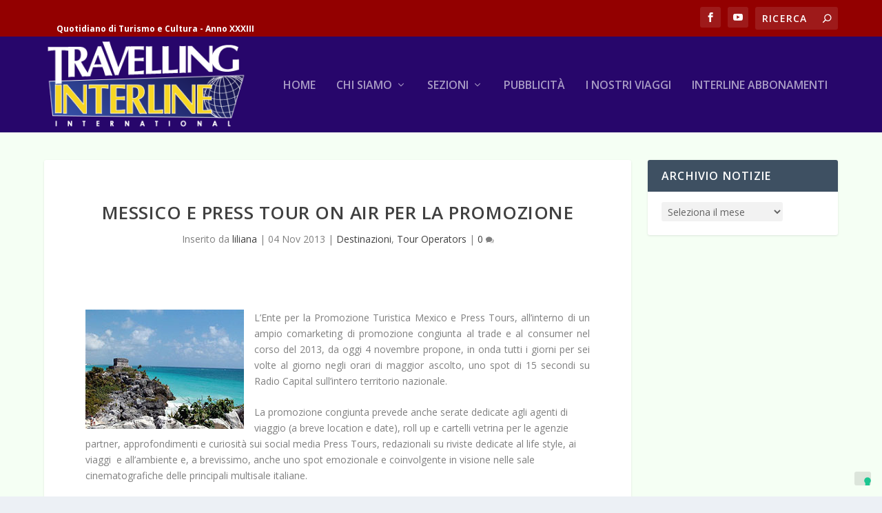

--- FILE ---
content_type: text/html; charset=UTF-8
request_url: https://travelling.travelsearch.it/2013/11/04/messico-e-press-tour-on-air-per-la-promozione/70155
body_size: 16449
content:
<!DOCTYPE html>
<!--[if IE 6]>
<html id="ie6" dir="ltr" lang="it-IT" prefix="og: https://ogp.me/ns#">
<![endif]-->
<!--[if IE 7]>
<html id="ie7" dir="ltr" lang="it-IT" prefix="og: https://ogp.me/ns#">
<![endif]-->
<!--[if IE 8]>
<html id="ie8" dir="ltr" lang="it-IT" prefix="og: https://ogp.me/ns#">
<![endif]-->
<!--[if !(IE 6) | !(IE 7) | !(IE 8)  ]><!-->
<html dir="ltr" lang="it-IT" prefix="og: https://ogp.me/ns#">
<!--<![endif]-->
<head>
	<meta charset="UTF-8" />
			
	<meta http-equiv="X-UA-Compatible" content="IE=edge">
	<link rel="pingback" href="https://travelling.travelsearch.it/xmlrpc.php" />

		<!--[if lt IE 9]>
	<script src="https://travelling.travelsearch.it/wp-content/themes/Extra/scripts/ext/html5.js" type="text/javascript"></script>
	<![endif]-->

	<script type="text/javascript">
		document.documentElement.className = 'js';
	</script>

				<script type="text/javascript" class="_iub_cs_skip">
				var _iub = _iub || {};
				_iub.csConfiguration = _iub.csConfiguration || {};
				_iub.csConfiguration.siteId = "271723";
				_iub.csConfiguration.cookiePolicyId = "967868";
			</script>
			<script class="_iub_cs_skip" src="https://cs.iubenda.com/sync/271723.js"></script>
			<script>var et_site_url='https://travelling.travelsearch.it';var et_post_id='70155';function et_core_page_resource_fallback(a,b){"undefined"===typeof b&&(b=a.sheet.cssRules&&0===a.sheet.cssRules.length);b&&(a.onerror=null,a.onload=null,a.href?a.href=et_site_url+"/?et_core_page_resource="+a.id+et_post_id:a.src&&(a.src=et_site_url+"/?et_core_page_resource="+a.id+et_post_id))}
</script><title>Messico e Press Tour on air per la promozione | Travelling Interline</title>

		<!-- All in One SEO 4.9.3 - aioseo.com -->
	<meta name="description" content="L’Ente per la Promozione Turistica Mexico e Press Tours, all’interno di un ampio comarketing di promozione congiunta al trade e al consumer nel corso del 2013, da oggi 4 novembre propone, in onda tutti i giorni per sei volte al giorno negli orari di maggior ascolto, uno spot di 15 secondi su Radio Capital sull’intero" />
	<meta name="robots" content="max-image-preview:large" />
	<meta name="author" content="liliana"/>
	<link rel="canonical" href="https://travelling.travelsearch.it/2013/11/04/messico-e-press-tour-on-air-per-la-promozione/70155" />
	<meta name="generator" content="All in One SEO (AIOSEO) 4.9.3" />
		<meta property="og:locale" content="it_IT" />
		<meta property="og:site_name" content="Travelling Interline | Quotidiano di Turismo e Cultura - Anno XXXIII" />
		<meta property="og:type" content="article" />
		<meta property="og:title" content="Messico e Press Tour on air per la promozione | Travelling Interline" />
		<meta property="og:description" content="L’Ente per la Promozione Turistica Mexico e Press Tours, all’interno di un ampio comarketing di promozione congiunta al trade e al consumer nel corso del 2013, da oggi 4 novembre propone, in onda tutti i giorni per sei volte al giorno negli orari di maggior ascolto, uno spot di 15 secondi su Radio Capital sull’intero" />
		<meta property="og:url" content="https://travelling.travelsearch.it/2013/11/04/messico-e-press-tour-on-air-per-la-promozione/70155" />
		<meta property="article:published_time" content="2013-11-04T06:34:17+00:00" />
		<meta property="article:modified_time" content="2019-10-11T12:53:14+00:00" />
		<meta property="article:publisher" content="https://www.facebook.com/travelling.interline" />
		<meta name="twitter:card" content="summary" />
		<meta name="twitter:title" content="Messico e Press Tour on air per la promozione | Travelling Interline" />
		<meta name="twitter:description" content="L’Ente per la Promozione Turistica Mexico e Press Tours, all’interno di un ampio comarketing di promozione congiunta al trade e al consumer nel corso del 2013, da oggi 4 novembre propone, in onda tutti i giorni per sei volte al giorno negli orari di maggior ascolto, uno spot di 15 secondi su Radio Capital sull’intero" />
		<script type="application/ld+json" class="aioseo-schema">
			{"@context":"https:\/\/schema.org","@graph":[{"@type":"Article","@id":"https:\/\/travelling.travelsearch.it\/2013\/11\/04\/messico-e-press-tour-on-air-per-la-promozione\/70155#article","name":"Messico e Press Tour on air per la promozione | Travelling Interline","headline":"Messico e Press Tour on air per la promozione","author":{"@id":"https:\/\/travelling.travelsearch.it\/author\/liliana#author"},"publisher":{"@id":"https:\/\/travelling.travelsearch.it\/#organization"},"image":{"@type":"ImageObject","url":"https:\/\/travelling.travelsearch.it\/wp-content\/uploads\/2011\/09\/Messico-Tulum.jpg","width":230,"height":173},"datePublished":"2013-11-04T07:34:17+01:00","dateModified":"2019-10-11T14:53:14+01:00","inLanguage":"it-IT","mainEntityOfPage":{"@id":"https:\/\/travelling.travelsearch.it\/2013\/11\/04\/messico-e-press-tour-on-air-per-la-promozione\/70155#webpage"},"isPartOf":{"@id":"https:\/\/travelling.travelsearch.it\/2013\/11\/04\/messico-e-press-tour-on-air-per-la-promozione\/70155#webpage"},"articleSection":"Destinazioni, Tour Operators"},{"@type":"BreadcrumbList","@id":"https:\/\/travelling.travelsearch.it\/2013\/11\/04\/messico-e-press-tour-on-air-per-la-promozione\/70155#breadcrumblist","itemListElement":[{"@type":"ListItem","@id":"https:\/\/travelling.travelsearch.it#listItem","position":1,"name":"Home","item":"https:\/\/travelling.travelsearch.it","nextItem":{"@type":"ListItem","@id":"https:\/\/travelling.travelsearch.it\/category\/tour-operator#listItem","name":"Tour Operators"}},{"@type":"ListItem","@id":"https:\/\/travelling.travelsearch.it\/category\/tour-operator#listItem","position":2,"name":"Tour Operators","item":"https:\/\/travelling.travelsearch.it\/category\/tour-operator","nextItem":{"@type":"ListItem","@id":"https:\/\/travelling.travelsearch.it\/2013\/11\/04\/messico-e-press-tour-on-air-per-la-promozione\/70155#listItem","name":"Messico e Press Tour on air per la promozione"},"previousItem":{"@type":"ListItem","@id":"https:\/\/travelling.travelsearch.it#listItem","name":"Home"}},{"@type":"ListItem","@id":"https:\/\/travelling.travelsearch.it\/2013\/11\/04\/messico-e-press-tour-on-air-per-la-promozione\/70155#listItem","position":3,"name":"Messico e Press Tour on air per la promozione","previousItem":{"@type":"ListItem","@id":"https:\/\/travelling.travelsearch.it\/category\/tour-operator#listItem","name":"Tour Operators"}}]},{"@type":"Organization","@id":"https:\/\/travelling.travelsearch.it\/#organization","name":"Travelling Interline","description":"Quotidiano di Turismo e Cultura - Anno XXXIII","url":"https:\/\/travelling.travelsearch.it\/","sameAs":["https:\/\/www.facebook.com\/travelling.interline"]},{"@type":"Person","@id":"https:\/\/travelling.travelsearch.it\/author\/liliana#author","url":"https:\/\/travelling.travelsearch.it\/author\/liliana","name":"liliana","image":{"@type":"ImageObject","@id":"https:\/\/travelling.travelsearch.it\/2013\/11\/04\/messico-e-press-tour-on-air-per-la-promozione\/70155#authorImage","url":"https:\/\/secure.gravatar.com\/avatar\/44cde226eb1bc143e952f36cc44e8ac1?s=96&d=mm&r=g","width":96,"height":96,"caption":"liliana"}},{"@type":"WebPage","@id":"https:\/\/travelling.travelsearch.it\/2013\/11\/04\/messico-e-press-tour-on-air-per-la-promozione\/70155#webpage","url":"https:\/\/travelling.travelsearch.it\/2013\/11\/04\/messico-e-press-tour-on-air-per-la-promozione\/70155","name":"Messico e Press Tour on air per la promozione | Travelling Interline","description":"L\u2019Ente per la Promozione Turistica Mexico e Press Tours, all\u2019interno di un ampio comarketing di promozione congiunta al trade e al consumer nel corso del 2013, da oggi 4 novembre propone, in onda tutti i giorni per sei volte al giorno negli orari di maggior ascolto, uno spot di 15 secondi su Radio Capital sull\u2019intero","inLanguage":"it-IT","isPartOf":{"@id":"https:\/\/travelling.travelsearch.it\/#website"},"breadcrumb":{"@id":"https:\/\/travelling.travelsearch.it\/2013\/11\/04\/messico-e-press-tour-on-air-per-la-promozione\/70155#breadcrumblist"},"author":{"@id":"https:\/\/travelling.travelsearch.it\/author\/liliana#author"},"creator":{"@id":"https:\/\/travelling.travelsearch.it\/author\/liliana#author"},"image":{"@type":"ImageObject","url":"https:\/\/travelling.travelsearch.it\/wp-content\/uploads\/2011\/09\/Messico-Tulum.jpg","@id":"https:\/\/travelling.travelsearch.it\/2013\/11\/04\/messico-e-press-tour-on-air-per-la-promozione\/70155\/#mainImage","width":230,"height":173},"primaryImageOfPage":{"@id":"https:\/\/travelling.travelsearch.it\/2013\/11\/04\/messico-e-press-tour-on-air-per-la-promozione\/70155#mainImage"},"datePublished":"2013-11-04T07:34:17+01:00","dateModified":"2019-10-11T14:53:14+01:00"},{"@type":"WebSite","@id":"https:\/\/travelling.travelsearch.it\/#website","url":"https:\/\/travelling.travelsearch.it\/","name":"Travelling Interline","description":"Quotidiano di Turismo e Cultura - Anno XXXIII","inLanguage":"it-IT","publisher":{"@id":"https:\/\/travelling.travelsearch.it\/#organization"}}]}
		</script>
		<!-- All in One SEO -->

<link rel='dns-prefetch' href='//cdn.iubenda.com' />
<link rel='dns-prefetch' href='//fonts.googleapis.com' />
<link rel="alternate" type="application/rss+xml" title="Travelling Interline &raquo; Feed" href="https://travelling.travelsearch.it/feed" />
<link rel="alternate" type="application/rss+xml" title="Travelling Interline &raquo; Feed dei commenti" href="https://travelling.travelsearch.it/comments/feed" />
<link rel="alternate" type="application/rss+xml" title="Travelling Interline &raquo; Messico e Press Tour on air per la promozione Feed dei commenti" href="https://travelling.travelsearch.it/2013/11/04/messico-e-press-tour-on-air-per-la-promozione/70155/feed" />
<script type="text/javascript">
/* <![CDATA[ */
window._wpemojiSettings = {"baseUrl":"https:\/\/s.w.org\/images\/core\/emoji\/14.0.0\/72x72\/","ext":".png","svgUrl":"https:\/\/s.w.org\/images\/core\/emoji\/14.0.0\/svg\/","svgExt":".svg","source":{"concatemoji":"https:\/\/travelling.travelsearch.it\/wp-includes\/js\/wp-emoji-release.min.js?ver=b70e0754e8f1125502f56d8b7bfe700c"}};
/*! This file is auto-generated */
!function(i,n){var o,s,e;function c(e){try{var t={supportTests:e,timestamp:(new Date).valueOf()};sessionStorage.setItem(o,JSON.stringify(t))}catch(e){}}function p(e,t,n){e.clearRect(0,0,e.canvas.width,e.canvas.height),e.fillText(t,0,0);var t=new Uint32Array(e.getImageData(0,0,e.canvas.width,e.canvas.height).data),r=(e.clearRect(0,0,e.canvas.width,e.canvas.height),e.fillText(n,0,0),new Uint32Array(e.getImageData(0,0,e.canvas.width,e.canvas.height).data));return t.every(function(e,t){return e===r[t]})}function u(e,t,n){switch(t){case"flag":return n(e,"\ud83c\udff3\ufe0f\u200d\u26a7\ufe0f","\ud83c\udff3\ufe0f\u200b\u26a7\ufe0f")?!1:!n(e,"\ud83c\uddfa\ud83c\uddf3","\ud83c\uddfa\u200b\ud83c\uddf3")&&!n(e,"\ud83c\udff4\udb40\udc67\udb40\udc62\udb40\udc65\udb40\udc6e\udb40\udc67\udb40\udc7f","\ud83c\udff4\u200b\udb40\udc67\u200b\udb40\udc62\u200b\udb40\udc65\u200b\udb40\udc6e\u200b\udb40\udc67\u200b\udb40\udc7f");case"emoji":return!n(e,"\ud83e\udef1\ud83c\udffb\u200d\ud83e\udef2\ud83c\udfff","\ud83e\udef1\ud83c\udffb\u200b\ud83e\udef2\ud83c\udfff")}return!1}function f(e,t,n){var r="undefined"!=typeof WorkerGlobalScope&&self instanceof WorkerGlobalScope?new OffscreenCanvas(300,150):i.createElement("canvas"),a=r.getContext("2d",{willReadFrequently:!0}),o=(a.textBaseline="top",a.font="600 32px Arial",{});return e.forEach(function(e){o[e]=t(a,e,n)}),o}function t(e){var t=i.createElement("script");t.src=e,t.defer=!0,i.head.appendChild(t)}"undefined"!=typeof Promise&&(o="wpEmojiSettingsSupports",s=["flag","emoji"],n.supports={everything:!0,everythingExceptFlag:!0},e=new Promise(function(e){i.addEventListener("DOMContentLoaded",e,{once:!0})}),new Promise(function(t){var n=function(){try{var e=JSON.parse(sessionStorage.getItem(o));if("object"==typeof e&&"number"==typeof e.timestamp&&(new Date).valueOf()<e.timestamp+604800&&"object"==typeof e.supportTests)return e.supportTests}catch(e){}return null}();if(!n){if("undefined"!=typeof Worker&&"undefined"!=typeof OffscreenCanvas&&"undefined"!=typeof URL&&URL.createObjectURL&&"undefined"!=typeof Blob)try{var e="postMessage("+f.toString()+"("+[JSON.stringify(s),u.toString(),p.toString()].join(",")+"));",r=new Blob([e],{type:"text/javascript"}),a=new Worker(URL.createObjectURL(r),{name:"wpTestEmojiSupports"});return void(a.onmessage=function(e){c(n=e.data),a.terminate(),t(n)})}catch(e){}c(n=f(s,u,p))}t(n)}).then(function(e){for(var t in e)n.supports[t]=e[t],n.supports.everything=n.supports.everything&&n.supports[t],"flag"!==t&&(n.supports.everythingExceptFlag=n.supports.everythingExceptFlag&&n.supports[t]);n.supports.everythingExceptFlag=n.supports.everythingExceptFlag&&!n.supports.flag,n.DOMReady=!1,n.readyCallback=function(){n.DOMReady=!0}}).then(function(){return e}).then(function(){var e;n.supports.everything||(n.readyCallback(),(e=n.source||{}).concatemoji?t(e.concatemoji):e.wpemoji&&e.twemoji&&(t(e.twemoji),t(e.wpemoji)))}))}((window,document),window._wpemojiSettings);
/* ]]> */
</script>
<meta content="Extra per Travelling Interline v.1.0.0" name="generator"/><style id='wp-emoji-styles-inline-css' type='text/css'>

	img.wp-smiley, img.emoji {
		display: inline !important;
		border: none !important;
		box-shadow: none !important;
		height: 1em !important;
		width: 1em !important;
		margin: 0 0.07em !important;
		vertical-align: -0.1em !important;
		background: none !important;
		padding: 0 !important;
	}
</style>
<link rel='stylesheet' id='wp-block-library-css' href='https://travelling.travelsearch.it/wp-includes/css/dist/block-library/style.min.css?ver=b70e0754e8f1125502f56d8b7bfe700c' type='text/css' media='all' />
<link rel='stylesheet' id='aioseo/css/src/vue/standalone/blocks/table-of-contents/global.scss-css' href='https://travelling.travelsearch.it/wp-content/plugins/all-in-one-seo-pack/dist/Lite/assets/css/table-of-contents/global.e90f6d47.css?ver=4.9.3' type='text/css' media='all' />
<style id='classic-theme-styles-inline-css' type='text/css'>
/*! This file is auto-generated */
.wp-block-button__link{color:#fff;background-color:#32373c;border-radius:9999px;box-shadow:none;text-decoration:none;padding:calc(.667em + 2px) calc(1.333em + 2px);font-size:1.125em}.wp-block-file__button{background:#32373c;color:#fff;text-decoration:none}
</style>
<style id='global-styles-inline-css' type='text/css'>
body{--wp--preset--color--black: #000000;--wp--preset--color--cyan-bluish-gray: #abb8c3;--wp--preset--color--white: #ffffff;--wp--preset--color--pale-pink: #f78da7;--wp--preset--color--vivid-red: #cf2e2e;--wp--preset--color--luminous-vivid-orange: #ff6900;--wp--preset--color--luminous-vivid-amber: #fcb900;--wp--preset--color--light-green-cyan: #7bdcb5;--wp--preset--color--vivid-green-cyan: #00d084;--wp--preset--color--pale-cyan-blue: #8ed1fc;--wp--preset--color--vivid-cyan-blue: #0693e3;--wp--preset--color--vivid-purple: #9b51e0;--wp--preset--gradient--vivid-cyan-blue-to-vivid-purple: linear-gradient(135deg,rgba(6,147,227,1) 0%,rgb(155,81,224) 100%);--wp--preset--gradient--light-green-cyan-to-vivid-green-cyan: linear-gradient(135deg,rgb(122,220,180) 0%,rgb(0,208,130) 100%);--wp--preset--gradient--luminous-vivid-amber-to-luminous-vivid-orange: linear-gradient(135deg,rgba(252,185,0,1) 0%,rgba(255,105,0,1) 100%);--wp--preset--gradient--luminous-vivid-orange-to-vivid-red: linear-gradient(135deg,rgba(255,105,0,1) 0%,rgb(207,46,46) 100%);--wp--preset--gradient--very-light-gray-to-cyan-bluish-gray: linear-gradient(135deg,rgb(238,238,238) 0%,rgb(169,184,195) 100%);--wp--preset--gradient--cool-to-warm-spectrum: linear-gradient(135deg,rgb(74,234,220) 0%,rgb(151,120,209) 20%,rgb(207,42,186) 40%,rgb(238,44,130) 60%,rgb(251,105,98) 80%,rgb(254,248,76) 100%);--wp--preset--gradient--blush-light-purple: linear-gradient(135deg,rgb(255,206,236) 0%,rgb(152,150,240) 100%);--wp--preset--gradient--blush-bordeaux: linear-gradient(135deg,rgb(254,205,165) 0%,rgb(254,45,45) 50%,rgb(107,0,62) 100%);--wp--preset--gradient--luminous-dusk: linear-gradient(135deg,rgb(255,203,112) 0%,rgb(199,81,192) 50%,rgb(65,88,208) 100%);--wp--preset--gradient--pale-ocean: linear-gradient(135deg,rgb(255,245,203) 0%,rgb(182,227,212) 50%,rgb(51,167,181) 100%);--wp--preset--gradient--electric-grass: linear-gradient(135deg,rgb(202,248,128) 0%,rgb(113,206,126) 100%);--wp--preset--gradient--midnight: linear-gradient(135deg,rgb(2,3,129) 0%,rgb(40,116,252) 100%);--wp--preset--font-size--small: 13px;--wp--preset--font-size--medium: 20px;--wp--preset--font-size--large: 36px;--wp--preset--font-size--x-large: 42px;--wp--preset--spacing--20: 0.44rem;--wp--preset--spacing--30: 0.67rem;--wp--preset--spacing--40: 1rem;--wp--preset--spacing--50: 1.5rem;--wp--preset--spacing--60: 2.25rem;--wp--preset--spacing--70: 3.38rem;--wp--preset--spacing--80: 5.06rem;--wp--preset--shadow--natural: 6px 6px 9px rgba(0, 0, 0, 0.2);--wp--preset--shadow--deep: 12px 12px 50px rgba(0, 0, 0, 0.4);--wp--preset--shadow--sharp: 6px 6px 0px rgba(0, 0, 0, 0.2);--wp--preset--shadow--outlined: 6px 6px 0px -3px rgba(255, 255, 255, 1), 6px 6px rgba(0, 0, 0, 1);--wp--preset--shadow--crisp: 6px 6px 0px rgba(0, 0, 0, 1);}:where(.is-layout-flex){gap: 0.5em;}:where(.is-layout-grid){gap: 0.5em;}body .is-layout-flow > .alignleft{float: left;margin-inline-start: 0;margin-inline-end: 2em;}body .is-layout-flow > .alignright{float: right;margin-inline-start: 2em;margin-inline-end: 0;}body .is-layout-flow > .aligncenter{margin-left: auto !important;margin-right: auto !important;}body .is-layout-constrained > .alignleft{float: left;margin-inline-start: 0;margin-inline-end: 2em;}body .is-layout-constrained > .alignright{float: right;margin-inline-start: 2em;margin-inline-end: 0;}body .is-layout-constrained > .aligncenter{margin-left: auto !important;margin-right: auto !important;}body .is-layout-constrained > :where(:not(.alignleft):not(.alignright):not(.alignfull)){max-width: var(--wp--style--global--content-size);margin-left: auto !important;margin-right: auto !important;}body .is-layout-constrained > .alignwide{max-width: var(--wp--style--global--wide-size);}body .is-layout-flex{display: flex;}body .is-layout-flex{flex-wrap: wrap;align-items: center;}body .is-layout-flex > *{margin: 0;}body .is-layout-grid{display: grid;}body .is-layout-grid > *{margin: 0;}:where(.wp-block-columns.is-layout-flex){gap: 2em;}:where(.wp-block-columns.is-layout-grid){gap: 2em;}:where(.wp-block-post-template.is-layout-flex){gap: 1.25em;}:where(.wp-block-post-template.is-layout-grid){gap: 1.25em;}.has-black-color{color: var(--wp--preset--color--black) !important;}.has-cyan-bluish-gray-color{color: var(--wp--preset--color--cyan-bluish-gray) !important;}.has-white-color{color: var(--wp--preset--color--white) !important;}.has-pale-pink-color{color: var(--wp--preset--color--pale-pink) !important;}.has-vivid-red-color{color: var(--wp--preset--color--vivid-red) !important;}.has-luminous-vivid-orange-color{color: var(--wp--preset--color--luminous-vivid-orange) !important;}.has-luminous-vivid-amber-color{color: var(--wp--preset--color--luminous-vivid-amber) !important;}.has-light-green-cyan-color{color: var(--wp--preset--color--light-green-cyan) !important;}.has-vivid-green-cyan-color{color: var(--wp--preset--color--vivid-green-cyan) !important;}.has-pale-cyan-blue-color{color: var(--wp--preset--color--pale-cyan-blue) !important;}.has-vivid-cyan-blue-color{color: var(--wp--preset--color--vivid-cyan-blue) !important;}.has-vivid-purple-color{color: var(--wp--preset--color--vivid-purple) !important;}.has-black-background-color{background-color: var(--wp--preset--color--black) !important;}.has-cyan-bluish-gray-background-color{background-color: var(--wp--preset--color--cyan-bluish-gray) !important;}.has-white-background-color{background-color: var(--wp--preset--color--white) !important;}.has-pale-pink-background-color{background-color: var(--wp--preset--color--pale-pink) !important;}.has-vivid-red-background-color{background-color: var(--wp--preset--color--vivid-red) !important;}.has-luminous-vivid-orange-background-color{background-color: var(--wp--preset--color--luminous-vivid-orange) !important;}.has-luminous-vivid-amber-background-color{background-color: var(--wp--preset--color--luminous-vivid-amber) !important;}.has-light-green-cyan-background-color{background-color: var(--wp--preset--color--light-green-cyan) !important;}.has-vivid-green-cyan-background-color{background-color: var(--wp--preset--color--vivid-green-cyan) !important;}.has-pale-cyan-blue-background-color{background-color: var(--wp--preset--color--pale-cyan-blue) !important;}.has-vivid-cyan-blue-background-color{background-color: var(--wp--preset--color--vivid-cyan-blue) !important;}.has-vivid-purple-background-color{background-color: var(--wp--preset--color--vivid-purple) !important;}.has-black-border-color{border-color: var(--wp--preset--color--black) !important;}.has-cyan-bluish-gray-border-color{border-color: var(--wp--preset--color--cyan-bluish-gray) !important;}.has-white-border-color{border-color: var(--wp--preset--color--white) !important;}.has-pale-pink-border-color{border-color: var(--wp--preset--color--pale-pink) !important;}.has-vivid-red-border-color{border-color: var(--wp--preset--color--vivid-red) !important;}.has-luminous-vivid-orange-border-color{border-color: var(--wp--preset--color--luminous-vivid-orange) !important;}.has-luminous-vivid-amber-border-color{border-color: var(--wp--preset--color--luminous-vivid-amber) !important;}.has-light-green-cyan-border-color{border-color: var(--wp--preset--color--light-green-cyan) !important;}.has-vivid-green-cyan-border-color{border-color: var(--wp--preset--color--vivid-green-cyan) !important;}.has-pale-cyan-blue-border-color{border-color: var(--wp--preset--color--pale-cyan-blue) !important;}.has-vivid-cyan-blue-border-color{border-color: var(--wp--preset--color--vivid-cyan-blue) !important;}.has-vivid-purple-border-color{border-color: var(--wp--preset--color--vivid-purple) !important;}.has-vivid-cyan-blue-to-vivid-purple-gradient-background{background: var(--wp--preset--gradient--vivid-cyan-blue-to-vivid-purple) !important;}.has-light-green-cyan-to-vivid-green-cyan-gradient-background{background: var(--wp--preset--gradient--light-green-cyan-to-vivid-green-cyan) !important;}.has-luminous-vivid-amber-to-luminous-vivid-orange-gradient-background{background: var(--wp--preset--gradient--luminous-vivid-amber-to-luminous-vivid-orange) !important;}.has-luminous-vivid-orange-to-vivid-red-gradient-background{background: var(--wp--preset--gradient--luminous-vivid-orange-to-vivid-red) !important;}.has-very-light-gray-to-cyan-bluish-gray-gradient-background{background: var(--wp--preset--gradient--very-light-gray-to-cyan-bluish-gray) !important;}.has-cool-to-warm-spectrum-gradient-background{background: var(--wp--preset--gradient--cool-to-warm-spectrum) !important;}.has-blush-light-purple-gradient-background{background: var(--wp--preset--gradient--blush-light-purple) !important;}.has-blush-bordeaux-gradient-background{background: var(--wp--preset--gradient--blush-bordeaux) !important;}.has-luminous-dusk-gradient-background{background: var(--wp--preset--gradient--luminous-dusk) !important;}.has-pale-ocean-gradient-background{background: var(--wp--preset--gradient--pale-ocean) !important;}.has-electric-grass-gradient-background{background: var(--wp--preset--gradient--electric-grass) !important;}.has-midnight-gradient-background{background: var(--wp--preset--gradient--midnight) !important;}.has-small-font-size{font-size: var(--wp--preset--font-size--small) !important;}.has-medium-font-size{font-size: var(--wp--preset--font-size--medium) !important;}.has-large-font-size{font-size: var(--wp--preset--font-size--large) !important;}.has-x-large-font-size{font-size: var(--wp--preset--font-size--x-large) !important;}
.wp-block-navigation a:where(:not(.wp-element-button)){color: inherit;}
:where(.wp-block-post-template.is-layout-flex){gap: 1.25em;}:where(.wp-block-post-template.is-layout-grid){gap: 1.25em;}
:where(.wp-block-columns.is-layout-flex){gap: 2em;}:where(.wp-block-columns.is-layout-grid){gap: 2em;}
.wp-block-pullquote{font-size: 1.5em;line-height: 1.6;}
</style>
<link rel='stylesheet' id='dashicons-css' href='https://travelling.travelsearch.it/wp-includes/css/dashicons.min.css?ver=b70e0754e8f1125502f56d8b7bfe700c' type='text/css' media='all' />
<link rel='stylesheet' id='thickbox-css' href='https://travelling.travelsearch.it/wp-includes/js/thickbox/thickbox.css?ver=b70e0754e8f1125502f56d8b7bfe700c' type='text/css' media='all' />
<link rel='stylesheet' id='auto-thickbox-css' href='https://travelling.travelsearch.it/wp-content/plugins/auto-thickbox/css/styles-pre39.css?ver=20140420' type='text/css' media='all' />
<link rel='stylesheet' id='megamenu-css' href='https://travelling.travelsearch.it/wp-content/uploads/maxmegamenu/style.css?ver=a29526' type='text/css' media='all' />
<link rel='stylesheet' id='extra-fonts-css' href='https://fonts.googleapis.com/css?family=Open+Sans:300italic,400italic,600italic,700italic,800italic,400,300,600,700,800&#038;subset=latin,latin-ext' type='text/css' media='all' />
<link rel='stylesheet' id='extra-style-css' href='https://travelling.travelsearch.it/wp-content/themes/Extra_Travelling/style.css?ver=4.0.11' type='text/css' media='all' />
<link rel='stylesheet' id='taxopress-frontend-css-css' href='https://travelling.travelsearch.it/wp-content/plugins/simple-tags/assets/frontend/css/frontend.css?ver=3.43.0' type='text/css' media='all' />
<link rel='stylesheet' id='wpmu-wpmu-ui-3-min-css-css' href='https://travelling.travelsearch.it/wp-content/plugins/popover/inc/external/wpmu-lib/css/wpmu-ui.3.min.css?ver=b70e0754e8f1125502f56d8b7bfe700c' type='text/css' media='all' />
<link rel='stylesheet' id='wpmu-animate-3-min-css-css' href='https://travelling.travelsearch.it/wp-content/plugins/popover/inc/external/wpmu-lib/css/animate.3.min.css?ver=b70e0754e8f1125502f56d8b7bfe700c' type='text/css' media='all' />
<link rel='stylesheet' id='cespa_divi_modules_css-css' href='https://travelling.travelsearch.it/wp-content/plugins/cespa_divi_modules/style.css?ver=b70e0754e8f1125502f56d8b7bfe700c' type='text/css' media='all' />
<link rel='stylesheet' id='sb_dcl_custom_css-css' href='https://travelling.travelsearch.it/wp-content/plugins/divi_extended_column_layouts/style.css?ver=b70e0754e8f1125502f56d8b7bfe700c' type='text/css' media='all' />

<script  type="text/javascript" class=" _iub_cs_skip" type="text/javascript" id="iubenda-head-inline-scripts-0">
/* <![CDATA[ */
            var _iub = _iub || [];
            _iub.csConfiguration ={"floatingPreferencesButtonDisplay":"bottom-right","lang":"it","siteId":"271723","cookiePolicyId":967868,"whitelabel":false,"banner":{"closeButtonDisplay":false,"listPurposes":true,"explicitWithdrawal":true,"rejectButtonDisplay":true,"acceptButtonDisplay":true,"customizeButtonDisplay":true,"closeButtonRejects":true,"position":"float-top-center","style":"dark"},"perPurposeConsent":true,"enableUspr":true,"showBannerForUS":true,"enableLgpd":true,"googleAdditionalConsentMode":true,"invalidateConsentWithoutLog":true,"enableTcf":true,"tcfPurposes":{"1":true,"2":"consent_only","3":"consent_only","4":"consent_only","5":"consent_only","6":"consent_only","7":"consent_only","8":"consent_only","9":"consent_only","10":"consent_only"}}; 
/* ]]> */
</script>
<script  type="text/javascript" class=" _iub_cs_skip" type="text/javascript" src="//cdn.iubenda.com/cs/tcf/stub-v2.js?ver=3.12.5" id="iubenda-head-scripts-0-js"></script>
<script  type="text/javascript" class=" _iub_cs_skip" type="text/javascript" src="//cdn.iubenda.com/cs/tcf/safe-tcf-v2.js?ver=3.12.5" id="iubenda-head-scripts-1-js"></script>
<script  type="text/javascript" class=" _iub_cs_skip" type="text/javascript" src="//cdn.iubenda.com/cs/gpp/stub.js?ver=3.12.5" id="iubenda-head-scripts-2-js"></script>
<script  type="text/javascript" charset="UTF-8" async="" class=" _iub_cs_skip" type="text/javascript" src="//cdn.iubenda.com/cs/iubenda_cs.js?ver=3.12.5" id="iubenda-head-scripts-3-js"></script>
<script type="text/javascript" src="https://travelling.travelsearch.it/wp-includes/js/jquery/jquery.min.js?ver=3.7.1" id="jquery-core-js"></script>
<script type="text/javascript" src="https://travelling.travelsearch.it/wp-includes/js/jquery/jquery-migrate.min.js?ver=3.4.1" id="jquery-migrate-js"></script>
<script type="text/javascript" id="et-core-api-spam-recaptcha-js-extra">
/* <![CDATA[ */
var et_core_api_spam_recaptcha = {"site_key":"","page_action":{"action":"70155"}};
/* ]]> */
</script>
<script type="text/javascript" src="https://travelling.travelsearch.it/wp-content/themes/Extra/core/admin/js/recaptcha.js?ver=b70e0754e8f1125502f56d8b7bfe700c" id="et-core-api-spam-recaptcha-js"></script>
<script type="text/javascript" src="https://travelling.travelsearch.it/wp-content/plugins/simple-tags/assets/frontend/js/frontend.js?ver=3.43.0" id="taxopress-frontend-js-js"></script>
<link rel="https://api.w.org/" href="https://travelling.travelsearch.it/wp-json/" /><link rel="alternate" type="application/json" href="https://travelling.travelsearch.it/wp-json/wp/v2/posts/70155" /><link rel="EditURI" type="application/rsd+xml" title="RSD" href="https://travelling.travelsearch.it/xmlrpc.php?rsd" />

<link rel='shortlink' href='https://travelling.travelsearch.it/?p=70155' />
<link rel="alternate" type="application/json+oembed" href="https://travelling.travelsearch.it/wp-json/oembed/1.0/embed?url=https%3A%2F%2Ftravelling.travelsearch.it%2F2013%2F11%2F04%2Fmessico-e-press-tour-on-air-per-la-promozione%2F70155" />
<link rel="alternate" type="text/xml+oembed" href="https://travelling.travelsearch.it/wp-json/oembed/1.0/embed?url=https%3A%2F%2Ftravelling.travelsearch.it%2F2013%2F11%2F04%2Fmessico-e-press-tour-on-air-per-la-promozione%2F70155&#038;format=xml" />

<script type='text/javascript'>
/* <![CDATA[ */
var thickboxL10n = {"next":"Prossima &gt;","prev":"&lt; Precedente","image":"Immagine","of":"di","close":"Chiudi","loadingAnimation":"https:\/\/travelling.travelsearch.it\/wp-content\/plugins\/auto-thickbox\/images\/loadingAnimation.gif"};
try{convertEntities(thickboxL10n);}catch(e){};;
/* ]]> */
</script>
<meta name="viewport" content="width=device-width, initial-scale=1.0, maximum-scale=1.0, user-scalable=1" /><link rel="stylesheet" id="et-extra-customizer-global-cached-inline-styles" href="https://travelling.travelsearch.it/wp-content/et-cache/global/et-extra-customizer-global-17677753718263.min.css" onerror="et_core_page_resource_fallback(this, true)" onload="et_core_page_resource_fallback(this)" /><style type="text/css">/** Mega Menu CSS: fs **/</style>
</head>
<body class="post-template-default single single-post postid-70155 single-format-standard et_extra et_fixed_nav et_smooth_scroll et_pb_gutters3 et_primary_nav_dropdown_animation_Default et_secondary_nav_dropdown_animation_Default with_sidebar with_sidebar_right et_includes_sidebar et-db et_minified_js et_minified_css">
	<div id="page-container" class="page-container">
				<!-- Header -->
		<header class="header left-right">
						<!-- #top-header -->
			<div id="top-header" style="">
				<div class="container">

					<!-- Secondary Nav -->
											<div id="et-secondary-nav" class="">
							<div id="tagline">
								Quotidiano di Turismo e Cultura - Anno XXXIII							</div>
												</div>
					
					<!-- #et-info -->
					<div id="et-info">

						
						<!-- .et-extra-social-icons -->
						<ul class="et-extra-social-icons" style="">
																																														<li class="et-extra-social-icon facebook">
									<a href="https://facebook.com/travellinginterline" class="et-extra-icon et-extra-icon-background-hover et-extra-icon-facebook"></a>
								</li>
																																																																																																																																																																																																																																																																																																																																																																																																																																																																																																	<li class="et-extra-social-icon youtube">
									<a href="https://www.youtube.com/Travellingroma" class="et-extra-icon et-extra-icon-background-hover et-extra-icon-youtube"></a>
								</li>
																																																																																																																																																																																</ul>
						
						<!-- .et-top-search -->
												<div class="et-top-search" style="">
							<form role="search" class="et-search-form" method="get" action="https://travelling.travelsearch.it/">
			<input type="search" class="et-search-field" placeholder="Ricerca" value="" name="s" title="Cercare:" />
			<button class="et-search-submit"></button>
		</form>						</div>
						
						<!-- cart -->
											</div>
				</div><!-- /.container -->
			</div><!-- /#top-header -->

			
			<!-- Main Header -->
			<div id="main-header-wrapper">
				<div id="main-header" data-fixed-height="100">
					<div class="container">
					<!-- ET Ad -->
						
						
						<!-- Logo -->
						<a class="logo" href="https://travelling.travelsearch.it/" data-fixed-height="100">
							<img src="https://travelling.travelsearch.it/wp-content/uploads/2017/08/logo_travelling_2.png" alt="Travelling Interline" id="logo" />
						</a>

						
						<!-- ET Navigation -->
						<div id="et-navigation" class="">
							<ul id="et-menu" class="nav"><li id="menu-item-86287" class="menu-item menu-item-type-custom menu-item-object-custom menu-item-86287"><a href="/">Home</a></li>
<li id="menu-item-78125" class="menu-item menu-item-type-post_type menu-item-object-page menu-item-has-children menu-item-78125"><a href="https://travelling.travelsearch.it/chi-siamo">Chi siamo</a>
<ul class="sub-menu">
	<li id="menu-item-78126" class="menu-item menu-item-type-post_type menu-item-object-page menu-item-privacy-policy menu-item-78126"><a rel="privacy-policy" href="https://travelling.travelsearch.it/chi-siamo/privacy">Privacy</a></li>
</ul>
</li>
<li id="menu-item-78840" class="menu-item menu-item-type-custom menu-item-object-custom menu-item-has-children menu-item-78840"><a href="#">Sezioni</a>
<ul class="sub-menu">
	<li id="menu-item-78841" class="menu-item menu-item-type-taxonomy menu-item-object-category menu-item-78841"><a href="https://travelling.travelsearch.it/category/editoriale">Editoriale</a></li>
	<li id="menu-item-78842" class="menu-item menu-item-type-taxonomy menu-item-object-category menu-item-78842"><a href="https://travelling.travelsearch.it/category/reportages">Reportages</a></li>
	<li id="menu-item-78843" class="menu-item menu-item-type-taxonomy menu-item-object-category menu-item-78843"><a href="https://travelling.travelsearch.it/category/spunti-di-viaggio">Spunti di viaggio</a></li>
	<li id="menu-item-78844" class="menu-item menu-item-type-taxonomy menu-item-object-category menu-item-78844"><a href="https://travelling.travelsearch.it/category//enti-turistici">Enti turistici</a></li>
	<li id="menu-item-78848" class="menu-item menu-item-type-taxonomy menu-item-object-category menu-item-has-children menu-item-78848"><a href="https://travelling.travelsearch.it/category/trasporti">Trasporti</a>
	<ul class="sub-menu">
		<li id="menu-item-78845" class="menu-item menu-item-type-taxonomy menu-item-object-category menu-item-78845"><a href="https://travelling.travelsearch.it/category/compagnie-aeree">Compagnie aeree</a></li>
		<li id="menu-item-78847" class="menu-item menu-item-type-taxonomy menu-item-object-category menu-item-78847"><a href="https://travelling.travelsearch.it/category/compagnie-di-navigazione-e-crociere">Crociere e Traghetti</a></li>
	</ul>
</li>
	<li id="menu-item-78849" class="menu-item menu-item-type-taxonomy menu-item-object-category menu-item-78849"><a href="https://travelling.travelsearch.it/category/associazioni-di-categoria">Associazioni e Istituzioni</a></li>
	<li id="menu-item-78850" class="menu-item menu-item-type-taxonomy menu-item-object-category menu-item-78850"><a href="https://travelling.travelsearch.it/category/hotel">Hotellerie e B&#038;B</a></li>
	<li id="menu-item-78852" class="menu-item menu-item-type-taxonomy menu-item-object-category menu-item-has-children menu-item-78852"><a href="https://travelling.travelsearch.it/category/mostre-ed-eventi">Mostre ed eventi</a>
	<ul class="sub-menu">
		<li id="menu-item-78851" class="menu-item menu-item-type-taxonomy menu-item-object-category menu-item-78851"><a href="https://travelling.travelsearch.it/category/mondo-culturale">Mondo culturale</a></li>
	</ul>
</li>
</ul>
</li>
<li id="menu-item-83575" class="menu-item menu-item-type-post_type menu-item-object-page menu-item-83575"><a href="https://travelling.travelsearch.it/pubblicita">Pubblicità</a></li>
<li id="menu-item-78129" class="menu-item menu-item-type-post_type menu-item-object-page menu-item-78129"><a href="https://travelling.travelsearch.it/i-nostri-viaggi">I nostri viaggi</a></li>
<li id="menu-item-78130" class="menu-item menu-item-type-post_type menu-item-object-page menu-item-78130"><a href="https://travelling.travelsearch.it/abbonamenti">Interline Abbonamenti</a></li>
</ul>							<div id="et-mobile-navigation">
			<span class="show-menu">
				<div class="show-menu-button">
					<span></span>
					<span></span>
					<span></span>
				</div>
				<p>Seleziona Pagina</p>
			</span>
			<nav>
			</nav>
		</div> <!-- /#et-mobile-navigation -->						</div><!-- /#et-navigation -->
					</div><!-- /.container -->
				</div><!-- /#main-header -->
			</div><!-- /#main-header-wrapper -->

		</header>

				<div id="main-content">
		<div class="container">
		<div id="content-area" class="clearfix">
			<div class="et_pb_extra_column_main">
																<article id="post-70155" class="module single-post-module post-70155 post type-post status-publish format-standard has-post-thumbnail hentry category-destinazioni category-tour-operator et-has-post-format-content et_post_format-et-post-format-standard">
														<div class="post-header">
								<h1 class="entry-title">Messico e Press Tour on air per la promozione</h1>
								<div class="post-meta vcard">
									<p>Inserito da <a href="https://travelling.travelsearch.it/author/liliana" class="url fn" title="Articoli scritti da liliana" rel="author">liliana</a> | <span class="updated">04 Nov 2013</span> | <a href="https://travelling.travelsearch.it/category/destinazioni" rel="tag">Destinazioni</a>, <a href="https://travelling.travelsearch.it/category/tour-operator" rel="tag">Tour Operators</a> | <a class="comments-link" href="https://travelling.travelsearch.it/2013/11/04/messico-e-press-tour-on-air-per-la-promozione/70155#comments">0 <span title="conta commenti" class="comment-bubble post-meta-icon"></span></a></p>
								</div>
							</div>
							
														<!-- <div class="post-thumbnail header">
								<img src="https://travelling.travelsearch.it/wp-content/uploads/2011/09/Messico-Tulum.jpg" alt="Messico e Press Tour on air per la promozione" />							</div> -->
							
														
							<div class="post-wrap">
															<div class="post-content entry-content">
									<p style="text-align: justify;"><a href="http://travelling.travelsearch.it/wp-content/uploads/2011/09/Messico-Tulum.jpg" class="thickbox no_icon" rel="gallery-70155"><img decoding="async" class="alignleft size-full wp-image-40318" alt="Messico -Tulum" src="http://travelling.travelsearch.it/wp-content/uploads/2011/09/Messico-Tulum.jpg" width="230" height="173" srcset="https://travelling.travelsearch.it/wp-content/uploads/2011/09/Messico-Tulum.jpg 230w, https://travelling.travelsearch.it/wp-content/uploads/2011/09/Messico-Tulum-150x112.jpg 150w" sizes="(max-width: 230px) 100vw, 230px" /></a>L’Ente per la Promozione Turistica Mexico e Press Tours, all’interno di un ampio comarketing di promozione congiunta al trade e al consumer nel corso del 2013, da oggi 4 novembre propone, in onda tutti i giorni per sei volte al giorno negli orari di maggior ascolto, uno spot di 15 secondi su Radio Capital sull’intero territorio nazionale.<span id="more-70155"></span></p>
<p>La promozione congiunta prevede anche serate dedicate agli agenti di viaggio (a breve location e date), roll up e cartelli vetrina per le agenzie partner, approfondimenti e curiosità sui social media Press Tours, redazionali su riviste dedicate al life style, ai viaggi  e all’ambiente e, a brevissimo, anche uno spot emozionale e coinvolgente in visione nelle sale cinematografiche delle principali multisale italiane.</p>
<p>&nbsp;</p>
																	</div>
														</div>
														<div class="post-footer">
								<div class="social-icons ed-social-share-icons">
									<p class="share-title">Condividere:</p>
									
		
		
		
		
		
		<a href="http://www.facebook.com/sharer.php?u=https://travelling.travelsearch.it/2013/11/04/messico-e-press-tour-on-air-per-la-promozione/70155&#038;t=Messico%20e%20Press%20Tour%20on%20air%20per%20la%20promozione" class="social-share-link" title="Condividi &quot; Messico e Press Tour on air per la promozione&quot; tramite Facebook" data-network-name="facebook" data-share-title="Messico e Press Tour on air per la promozione" data-share-url="https://travelling.travelsearch.it/2013/11/04/messico-e-press-tour-on-air-per-la-promozione/70155">
				<span class="et-extra-icon et-extra-icon-facebook et-extra-icon-background-hover" ></span>
			</a><a href="http://twitter.com/intent/tweet?text=Messico%20e%20Press%20Tour%20on%20air%20per%20la%20promozione%20https://travelling.travelsearch.it/2013/11/04/messico-e-press-tour-on-air-per-la-promozione/70155" class="social-share-link" title="Condividi &quot; Messico e Press Tour on air per la promozione&quot; tramite Twitter" data-network-name="twitter" data-share-title="Messico e Press Tour on air per la promozione" data-share-url="https://travelling.travelsearch.it/2013/11/04/messico-e-press-tour-on-air-per-la-promozione/70155">
				<span class="et-extra-icon et-extra-icon-twitter et-extra-icon-background-hover" ></span>
			</a><a href="http://www.pinterest.com/pin/create/button/?url=https://travelling.travelsearch.it/2013/11/04/messico-e-press-tour-on-air-per-la-promozione/70155&#038;description=Messico%20e%20Press%20Tour%20on%20air%20per%20la%20promozione&#038;media=https://travelling.travelsearch.it/wp-content/uploads/2011/09/Messico-Tulum-150x112.jpg" class="social-share-link" title="Condividi &quot; Messico e Press Tour on air per la promozione&quot; tramite Pinterest" data-network-name="pinterest" data-share-title="Messico e Press Tour on air per la promozione" data-share-url="https://travelling.travelsearch.it/2013/11/04/messico-e-press-tour-on-air-per-la-promozione/70155">
				<span class="et-extra-icon et-extra-icon-pinterest et-extra-icon-background-hover" ></span>
			</a><a href="http://www.linkedin.com/shareArticle?mini=true&#038;url=https://travelling.travelsearch.it/2013/11/04/messico-e-press-tour-on-air-per-la-promozione/70155&#038;title=Messico%20e%20Press%20Tour%20on%20air%20per%20la%20promozione" class="social-share-link" title="Condividi &quot; Messico e Press Tour on air per la promozione&quot; tramite LinkedIn" data-network-name="linkedin" data-share-title="Messico e Press Tour on air per la promozione" data-share-url="https://travelling.travelsearch.it/2013/11/04/messico-e-press-tour-on-air-per-la-promozione/70155">
				<span class="et-extra-icon et-extra-icon-linkedin et-extra-icon-background-hover" ></span>
			</a><a href="#" class="social-share-link" title="Condividi &quot; Messico e Press Tour on air per la promozione&quot; tramite Email" data-network-name="basic_email" data-share-title="Messico e Press Tour on air per la promozione" data-share-url="https://travelling.travelsearch.it/2013/11/04/messico-e-press-tour-on-air-per-la-promozione/70155">
				<span class="et-extra-icon et-extra-icon-basic_email et-extra-icon-background-hover" ></span>
			</a><a href="#" class="social-share-link" title="Condividi &quot; Messico e Press Tour on air per la promozione&quot; tramite Print" data-network-name="basic_print" data-share-title="Messico e Press Tour on air per la promozione" data-share-url="https://travelling.travelsearch.it/2013/11/04/messico-e-press-tour-on-air-per-la-promozione/70155">
				<span class="et-extra-icon et-extra-icon-basic_print et-extra-icon-background-hover" ></span>
			</a>								</div>
																<style type="text/css" id="rating-stars">
									.post-footer .rating-stars #rated-stars img.star-on,
									.post-footer .rating-stars #rating-stars img.star-on {
										background-color: #6dd69c;
									}
								</style>
							</div>

																				</article>

						<nav class="post-nav">
							<div class="nav-links clearfix">
								<div class="nav-link nav-link-prev">
									<a href="https://travelling.travelsearch.it/2013/11/04/flexible-autos-alessandro-patacchiola-managing-director-spagna-italia-e-portogallo/70149" rel="prev"><span class="button">Precedente</span><span class="title">Flexible Autos, Alessandro Patacchiola managing director spagna, italia e portogallo</span></a>								</div>
								<div class="nav-link nav-link-next">
									<a href="https://travelling.travelsearch.it/2013/11/04/royal-caribbean-risultati-superiori-alle-aspettative/70126" rel="next"><span class="button">Successivo</span><span class="title">Per Royal Caribbean risultati superiori alle aspettative</span></a>								</div>
							</div>
						</nav>
												<div class="et_extra_other_module author-box vcard">
							<div class="author-box-header">
								<h3>Circa l&#039;autore</h3>
							</div>
							<div class="author-box-content clearfix">
								<div class="author-box-avatar">
									<img alt='liliana' src='https://secure.gravatar.com/avatar/44cde226eb1bc143e952f36cc44e8ac1?s=170&#038;d=mm&#038;r=g' srcset='https://secure.gravatar.com/avatar/44cde226eb1bc143e952f36cc44e8ac1?s=340&#038;d=mm&#038;r=g 2x' class='avatar avatar-170 photo' height='170' width='170' decoding='async'/>								</div>
								<div class="author-box-description">
									<h4><a class="author-link url fn" href="https://travelling.travelsearch.it/author/liliana" rel="author" title="Visualizza tutti i post di liliana">liliana</a></h4>
									<p class="note"></p>
									<ul class="social-icons">
																			</ul>
								</div>
							</div>
						</div>
						
												<div class="et_extra_other_module related-posts">
							<div class="related-posts-header">
								<h3>Post correlati</h3>
							</div>
							<div class="related-posts-content clearfix">
																<div class="related-post">
									<div class="featured-image"><a href="https://travelling.travelsearch.it/2011/07/19/travelplan-alle-isole-canarie-last-minute-di-agosto/37652" title="Travelplan alle Isole Canarie: last minute di agosto" class="post-thumbnail">
				<img src="https://travelling.travelsearch.it/wp-content/uploads/2011/04/travelplan-e1303565082778.jpg" alt="Travelplan alle Isole Canarie: last minute di agosto" /><span class="et_pb_extra_overlay"></span>
			</a></div>
									<h4 class="title"><a href="https://travelling.travelsearch.it/2011/07/19/travelplan-alle-isole-canarie-last-minute-di-agosto/37652">Travelplan alle Isole Canarie: last minute di agosto</a></h4>
									<p class="date"><span class="updated">martedì 19/Luglio/2011</span></p>
								</div>
																<div class="related-post">
									<div class="featured-image"><a href="https://travelling.travelsearch.it/2012/03/27/atlantis-the-palm-di-dubai-in-offerta-con-idee-per-viaggiare/47579" title="Atlantis The Palm di Dubai in offerta con Idee per Viaggiare" class="post-thumbnail">
				<img src="https://travelling.travelsearch.it/wp-content/uploads/2009/10/suiteAtlantisThePalm-11.jpg" alt="Atlantis The Palm di Dubai in offerta con Idee per Viaggiare" /><span class="et_pb_extra_overlay"></span>
			</a></div>
									<h4 class="title"><a href="https://travelling.travelsearch.it/2012/03/27/atlantis-the-palm-di-dubai-in-offerta-con-idee-per-viaggiare/47579">Atlantis The Palm di Dubai in offerta con Idee per Viaggiare</a></h4>
									<p class="date"><span class="updated">martedì 27/Marzo/2012</span></p>
								</div>
																<div class="related-post">
									<div class="featured-image"><a href="https://travelling.travelsearch.it/2012/12/27/natale-consumi-in-picchiata-secondo-il-codacons-calo-viaggi-ristorazione-e-cultura/58728" title="Consumi in picchiata per le feste secondo il Codacons. Calo per viaggi, ristorazione e cultura" class="post-thumbnail">
				<img src="https://travelling.travelsearch.it/wp-content/uploads/2012/12/grafico-in-calo.jpg" alt="Consumi in picchiata per le feste secondo il Codacons. Calo per viaggi, ristorazione e cultura" /><span class="et_pb_extra_overlay"></span>
			</a></div>
									<h4 class="title"><a href="https://travelling.travelsearch.it/2012/12/27/natale-consumi-in-picchiata-secondo-il-codacons-calo-viaggi-ristorazione-e-cultura/58728">Consumi in picchiata per le feste secondo il Codacons. Calo per viaggi, ristorazione e cultura</a></h4>
									<p class="date"><span class="updated">giovedì 27/Dicembre/2012</span></p>
								</div>
																<div class="related-post">
									<div class="featured-image"><a href="https://travelling.travelsearch.it/2009/10/14/gli-adv-sempre-piu-interessati-agli-incontri-di-formazione-e-ai-roadshow-di-idee-per-viaggiare/11753" title="Gli Adv sempre più interessati agli incontri di formazione e ai roadshow di Idee per Viaggiare" class="post-thumbnail">
				<img src="https://travelling.travelsearch.it/wp-content/themes/Extra/images/post-format-thumb-text.svg" alt="Gli Adv sempre più interessati agli incontri di formazione e ai roadshow di Idee per Viaggiare" /><span class="et_pb_extra_overlay"></span>
			</a></div>
									<h4 class="title"><a href="https://travelling.travelsearch.it/2009/10/14/gli-adv-sempre-piu-interessati-agli-incontri-di-formazione-e-ai-roadshow-di-idee-per-viaggiare/11753">Gli Adv sempre più interessati agli incontri di formazione e ai roadshow di Idee per Viaggiare</a></h4>
									<p class="date"><span class="updated">mercoledì 14/Ottobre/2009</span></p>
								</div>
																							</div>
						</div>
										
				<!-- You can start editing here. -->

<section id="comment-wrap">
			<div id="comments" class="nocomments">
			 <!-- If comments are open, but there are no comments. -->

					</div>
					<div id="respond" class="comment-respond">
		<h3 id="reply-title" class="comment-reply-title"><span>Lascia un commento</span></h3><form action="https://travelling.travelsearch.it/wp-comments-post.php" method="post" id="commentform" class="comment-form"><p class="comment-notes"><span id="email-notes">Il tuo indirizzo email non sarà pubblicato.</span> <span class="required-field-message">I campi obbligatori sono contrassegnati <span class="required">*</span></span></p><p class="comment-form-comment"><label for="comment">COMMENTO</label><textarea id="comment" name="comment" cols="45" rows="8" aria-required="true"></textarea></p><p class="comment-form-author"><label for="author">Nome <span class="required">*</span></label> <input id="author" name="author" type="text" value="" size="30" maxlength="245" autocomplete="name" required="required" /></p>
<p class="comment-form-email"><label for="email">Email <span class="required">*</span></label> <input id="email" name="email" type="text" value="" size="30" maxlength="100" aria-describedby="email-notes" autocomplete="email" required="required" /></p>
<p class="comment-form-url"><label for="url">Sito web</label> <input id="url" name="url" type="text" value="" size="30" maxlength="200" autocomplete="url" /></p>
<p class="comment-form-cookies-consent"><input id="wp-comment-cookies-consent" name="wp-comment-cookies-consent" type="checkbox" value="yes" /> <label for="wp-comment-cookies-consent">Salva il mio nome, email e sito web in questo browser per la prossima volta che commento.</label></p>
<p class="form-submit"><input name="submit" type="submit" id="submit" class="submit" value="Posta un commento" /> <input type='hidden' name='comment_post_ID' value='70155' id='comment_post_ID' />
<input type='hidden' name='comment_parent' id='comment_parent' value='0' />
</p><input type="hidden" id="killer_value" name="killer_value" value="07a96b1f61097ccb54be14d6a47439b0"/></form>	</div><!-- #respond -->
		</section>
			</div><!-- /.et_pb_extra_column.et_pb_extra_column_main -->

			<div class="et_pb_extra_column_sidebar">
	<div id="archives-2" class="et_pb_widget widget_archive"><h4 class="widgettitle">Archivio notizie</h4>		<label class="screen-reader-text" for="archives-dropdown-2">Archivio notizie</label>
		<select id="archives-dropdown-2" name="archive-dropdown">
			
			<option value="">Seleziona il mese</option>
				<option value='https://travelling.travelsearch.it/2026/01'> Gennaio 2026 &nbsp;(49)</option>
	<option value='https://travelling.travelsearch.it/2025/12'> Dicembre 2025 &nbsp;(68)</option>
	<option value='https://travelling.travelsearch.it/2025/11'> Novembre 2025 &nbsp;(71)</option>
	<option value='https://travelling.travelsearch.it/2025/10'> Ottobre 2025 &nbsp;(62)</option>
	<option value='https://travelling.travelsearch.it/2025/09'> Settembre 2025 &nbsp;(78)</option>
	<option value='https://travelling.travelsearch.it/2025/08'> Agosto 2025 &nbsp;(31)</option>
	<option value='https://travelling.travelsearch.it/2025/07'> Luglio 2025 &nbsp;(41)</option>
	<option value='https://travelling.travelsearch.it/2025/06'> Giugno 2025 &nbsp;(39)</option>
	<option value='https://travelling.travelsearch.it/2025/05'> Maggio 2025 &nbsp;(30)</option>
	<option value='https://travelling.travelsearch.it/2025/04'> Aprile 2025 &nbsp;(51)</option>
	<option value='https://travelling.travelsearch.it/2025/03'> Marzo 2025 &nbsp;(70)</option>
	<option value='https://travelling.travelsearch.it/2025/02'> Febbraio 2025 &nbsp;(29)</option>
	<option value='https://travelling.travelsearch.it/2025/01'> Gennaio 2025 &nbsp;(25)</option>
	<option value='https://travelling.travelsearch.it/2024/12'> Dicembre 2024 &nbsp;(23)</option>
	<option value='https://travelling.travelsearch.it/2024/11'> Novembre 2024 &nbsp;(36)</option>
	<option value='https://travelling.travelsearch.it/2024/10'> Ottobre 2024 &nbsp;(55)</option>
	<option value='https://travelling.travelsearch.it/2024/09'> Settembre 2024 &nbsp;(39)</option>
	<option value='https://travelling.travelsearch.it/2024/08'> Agosto 2024 &nbsp;(11)</option>
	<option value='https://travelling.travelsearch.it/2024/07'> Luglio 2024 &nbsp;(44)</option>
	<option value='https://travelling.travelsearch.it/2024/06'> Giugno 2024 &nbsp;(60)</option>
	<option value='https://travelling.travelsearch.it/2024/05'> Maggio 2024 &nbsp;(53)</option>
	<option value='https://travelling.travelsearch.it/2024/04'> Aprile 2024 &nbsp;(47)</option>
	<option value='https://travelling.travelsearch.it/2024/03'> Marzo 2024 &nbsp;(47)</option>
	<option value='https://travelling.travelsearch.it/2024/02'> Febbraio 2024 &nbsp;(56)</option>
	<option value='https://travelling.travelsearch.it/2024/01'> Gennaio 2024 &nbsp;(77)</option>
	<option value='https://travelling.travelsearch.it/2023/12'> Dicembre 2023 &nbsp;(67)</option>
	<option value='https://travelling.travelsearch.it/2023/11'> Novembre 2023 &nbsp;(65)</option>
	<option value='https://travelling.travelsearch.it/2023/10'> Ottobre 2023 &nbsp;(68)</option>
	<option value='https://travelling.travelsearch.it/2023/09'> Settembre 2023 &nbsp;(55)</option>
	<option value='https://travelling.travelsearch.it/2023/08'> Agosto 2023 &nbsp;(23)</option>
	<option value='https://travelling.travelsearch.it/2023/07'> Luglio 2023 &nbsp;(88)</option>
	<option value='https://travelling.travelsearch.it/2023/06'> Giugno 2023 &nbsp;(74)</option>
	<option value='https://travelling.travelsearch.it/2023/05'> Maggio 2023 &nbsp;(61)</option>
	<option value='https://travelling.travelsearch.it/2023/04'> Aprile 2023 &nbsp;(46)</option>
	<option value='https://travelling.travelsearch.it/2023/03'> Marzo 2023 &nbsp;(26)</option>
	<option value='https://travelling.travelsearch.it/2023/02'> Febbraio 2023 &nbsp;(32)</option>
	<option value='https://travelling.travelsearch.it/2023/01'> Gennaio 2023 &nbsp;(41)</option>
	<option value='https://travelling.travelsearch.it/2022/12'> Dicembre 2022 &nbsp;(28)</option>
	<option value='https://travelling.travelsearch.it/2022/11'> Novembre 2022 &nbsp;(18)</option>
	<option value='https://travelling.travelsearch.it/2022/10'> Ottobre 2022 &nbsp;(36)</option>
	<option value='https://travelling.travelsearch.it/2022/09'> Settembre 2022 &nbsp;(49)</option>
	<option value='https://travelling.travelsearch.it/2022/08'> Agosto 2022 &nbsp;(35)</option>
	<option value='https://travelling.travelsearch.it/2022/07'> Luglio 2022 &nbsp;(45)</option>
	<option value='https://travelling.travelsearch.it/2022/06'> Giugno 2022 &nbsp;(14)</option>
	<option value='https://travelling.travelsearch.it/2022/05'> Maggio 2022 &nbsp;(50)</option>
	<option value='https://travelling.travelsearch.it/2022/04'> Aprile 2022 &nbsp;(23)</option>
	<option value='https://travelling.travelsearch.it/2022/03'> Marzo 2022 &nbsp;(12)</option>
	<option value='https://travelling.travelsearch.it/2022/02'> Febbraio 2022 &nbsp;(20)</option>
	<option value='https://travelling.travelsearch.it/2022/01'> Gennaio 2022 &nbsp;(40)</option>
	<option value='https://travelling.travelsearch.it/2021/12'> Dicembre 2021 &nbsp;(19)</option>
	<option value='https://travelling.travelsearch.it/2021/11'> Novembre 2021 &nbsp;(36)</option>
	<option value='https://travelling.travelsearch.it/2021/10'> Ottobre 2021 &nbsp;(26)</option>
	<option value='https://travelling.travelsearch.it/2021/09'> Settembre 2021 &nbsp;(20)</option>
	<option value='https://travelling.travelsearch.it/2021/08'> Agosto 2021 &nbsp;(29)</option>
	<option value='https://travelling.travelsearch.it/2021/07'> Luglio 2021 &nbsp;(41)</option>
	<option value='https://travelling.travelsearch.it/2021/06'> Giugno 2021 &nbsp;(18)</option>
	<option value='https://travelling.travelsearch.it/2021/05'> Maggio 2021 &nbsp;(46)</option>
	<option value='https://travelling.travelsearch.it/2021/04'> Aprile 2021 &nbsp;(59)</option>
	<option value='https://travelling.travelsearch.it/2021/03'> Marzo 2021 &nbsp;(29)</option>
	<option value='https://travelling.travelsearch.it/2021/02'> Febbraio 2021 &nbsp;(38)</option>
	<option value='https://travelling.travelsearch.it/2021/01'> Gennaio 2021 &nbsp;(28)</option>
	<option value='https://travelling.travelsearch.it/2020/12'> Dicembre 2020 &nbsp;(33)</option>
	<option value='https://travelling.travelsearch.it/2020/11'> Novembre 2020 &nbsp;(50)</option>
	<option value='https://travelling.travelsearch.it/2020/10'> Ottobre 2020 &nbsp;(97)</option>
	<option value='https://travelling.travelsearch.it/2020/09'> Settembre 2020 &nbsp;(54)</option>
	<option value='https://travelling.travelsearch.it/2020/08'> Agosto 2020 &nbsp;(84)</option>
	<option value='https://travelling.travelsearch.it/2020/07'> Luglio 2020 &nbsp;(93)</option>
	<option value='https://travelling.travelsearch.it/2020/06'> Giugno 2020 &nbsp;(62)</option>
	<option value='https://travelling.travelsearch.it/2020/05'> Maggio 2020 &nbsp;(58)</option>
	<option value='https://travelling.travelsearch.it/2020/04'> Aprile 2020 &nbsp;(48)</option>
	<option value='https://travelling.travelsearch.it/2020/03'> Marzo 2020 &nbsp;(102)</option>
	<option value='https://travelling.travelsearch.it/2020/02'> Febbraio 2020 &nbsp;(93)</option>
	<option value='https://travelling.travelsearch.it/2020/01'> Gennaio 2020 &nbsp;(58)</option>
	<option value='https://travelling.travelsearch.it/2019/12'> Dicembre 2019 &nbsp;(14)</option>
	<option value='https://travelling.travelsearch.it/2019/11'> Novembre 2019 &nbsp;(20)</option>
	<option value='https://travelling.travelsearch.it/2019/10'> Ottobre 2019 &nbsp;(58)</option>
	<option value='https://travelling.travelsearch.it/2019/09'> Settembre 2019 &nbsp;(45)</option>
	<option value='https://travelling.travelsearch.it/2019/08'> Agosto 2019 &nbsp;(47)</option>
	<option value='https://travelling.travelsearch.it/2019/07'> Luglio 2019 &nbsp;(54)</option>
	<option value='https://travelling.travelsearch.it/2019/06'> Giugno 2019 &nbsp;(41)</option>
	<option value='https://travelling.travelsearch.it/2019/05'> Maggio 2019 &nbsp;(19)</option>
	<option value='https://travelling.travelsearch.it/2019/04'> Aprile 2019 &nbsp;(45)</option>
	<option value='https://travelling.travelsearch.it/2019/03'> Marzo 2019 &nbsp;(40)</option>
	<option value='https://travelling.travelsearch.it/2019/02'> Febbraio 2019 &nbsp;(24)</option>
	<option value='https://travelling.travelsearch.it/2019/01'> Gennaio 2019 &nbsp;(41)</option>
	<option value='https://travelling.travelsearch.it/2018/12'> Dicembre 2018 &nbsp;(40)</option>
	<option value='https://travelling.travelsearch.it/2018/11'> Novembre 2018 &nbsp;(31)</option>
	<option value='https://travelling.travelsearch.it/2018/10'> Ottobre 2018 &nbsp;(27)</option>
	<option value='https://travelling.travelsearch.it/2018/09'> Settembre 2018 &nbsp;(16)</option>
	<option value='https://travelling.travelsearch.it/2018/08'> Agosto 2018 &nbsp;(14)</option>
	<option value='https://travelling.travelsearch.it/2018/07'> Luglio 2018 &nbsp;(48)</option>
	<option value='https://travelling.travelsearch.it/2018/06'> Giugno 2018 &nbsp;(18)</option>
	<option value='https://travelling.travelsearch.it/2018/05'> Maggio 2018 &nbsp;(25)</option>
	<option value='https://travelling.travelsearch.it/2018/04'> Aprile 2018 &nbsp;(30)</option>
	<option value='https://travelling.travelsearch.it/2018/03'> Marzo 2018 &nbsp;(36)</option>
	<option value='https://travelling.travelsearch.it/2018/02'> Febbraio 2018 &nbsp;(45)</option>
	<option value='https://travelling.travelsearch.it/2018/01'> Gennaio 2018 &nbsp;(20)</option>
	<option value='https://travelling.travelsearch.it/2017/11'> Novembre 2017 &nbsp;(13)</option>
	<option value='https://travelling.travelsearch.it/2017/10'> Ottobre 2017 &nbsp;(35)</option>
	<option value='https://travelling.travelsearch.it/2017/09'> Settembre 2017 &nbsp;(33)</option>
	<option value='https://travelling.travelsearch.it/2017/08'> Agosto 2017 &nbsp;(18)</option>
	<option value='https://travelling.travelsearch.it/2017/07'> Luglio 2017 &nbsp;(24)</option>
	<option value='https://travelling.travelsearch.it/2017/06'> Giugno 2017 &nbsp;(61)</option>
	<option value='https://travelling.travelsearch.it/2017/05'> Maggio 2017 &nbsp;(31)</option>
	<option value='https://travelling.travelsearch.it/2017/04'> Aprile 2017 &nbsp;(64)</option>
	<option value='https://travelling.travelsearch.it/2017/03'> Marzo 2017 &nbsp;(54)</option>
	<option value='https://travelling.travelsearch.it/2017/02'> Febbraio 2017 &nbsp;(64)</option>
	<option value='https://travelling.travelsearch.it/2017/01'> Gennaio 2017 &nbsp;(22)</option>
	<option value='https://travelling.travelsearch.it/2016/12'> Dicembre 2016 &nbsp;(21)</option>
	<option value='https://travelling.travelsearch.it/2016/11'> Novembre 2016 &nbsp;(8)</option>
	<option value='https://travelling.travelsearch.it/2016/10'> Ottobre 2016 &nbsp;(1)</option>
	<option value='https://travelling.travelsearch.it/2016/09'> Settembre 2016 &nbsp;(17)</option>
	<option value='https://travelling.travelsearch.it/2016/08'> Agosto 2016 &nbsp;(18)</option>
	<option value='https://travelling.travelsearch.it/2016/07'> Luglio 2016 &nbsp;(68)</option>
	<option value='https://travelling.travelsearch.it/2016/06'> Giugno 2016 &nbsp;(84)</option>
	<option value='https://travelling.travelsearch.it/2016/05'> Maggio 2016 &nbsp;(39)</option>
	<option value='https://travelling.travelsearch.it/2016/04'> Aprile 2016 &nbsp;(74)</option>
	<option value='https://travelling.travelsearch.it/2016/03'> Marzo 2016 &nbsp;(49)</option>
	<option value='https://travelling.travelsearch.it/2016/02'> Febbraio 2016 &nbsp;(59)</option>
	<option value='https://travelling.travelsearch.it/2016/01'> Gennaio 2016 &nbsp;(108)</option>
	<option value='https://travelling.travelsearch.it/2015/12'> Dicembre 2015 &nbsp;(131)</option>
	<option value='https://travelling.travelsearch.it/2015/11'> Novembre 2015 &nbsp;(145)</option>
	<option value='https://travelling.travelsearch.it/2015/10'> Ottobre 2015 &nbsp;(142)</option>
	<option value='https://travelling.travelsearch.it/2015/09'> Settembre 2015 &nbsp;(155)</option>
	<option value='https://travelling.travelsearch.it/2015/08'> Agosto 2015 &nbsp;(9)</option>
	<option value='https://travelling.travelsearch.it/2015/07'> Luglio 2015 &nbsp;(152)</option>
	<option value='https://travelling.travelsearch.it/2015/06'> Giugno 2015 &nbsp;(143)</option>
	<option value='https://travelling.travelsearch.it/2015/05'> Maggio 2015 &nbsp;(132)</option>
	<option value='https://travelling.travelsearch.it/2015/04'> Aprile 2015 &nbsp;(159)</option>
	<option value='https://travelling.travelsearch.it/2015/03'> Marzo 2015 &nbsp;(164)</option>
	<option value='https://travelling.travelsearch.it/2015/02'> Febbraio 2015 &nbsp;(144)</option>
	<option value='https://travelling.travelsearch.it/2015/01'> Gennaio 2015 &nbsp;(122)</option>
	<option value='https://travelling.travelsearch.it/2014/12'> Dicembre 2014 &nbsp;(133)</option>
	<option value='https://travelling.travelsearch.it/2014/11'> Novembre 2014 &nbsp;(147)</option>
	<option value='https://travelling.travelsearch.it/2014/10'> Ottobre 2014 &nbsp;(175)</option>
	<option value='https://travelling.travelsearch.it/2014/09'> Settembre 2014 &nbsp;(195)</option>
	<option value='https://travelling.travelsearch.it/2014/08'> Agosto 2014 &nbsp;(17)</option>
	<option value='https://travelling.travelsearch.it/2014/07'> Luglio 2014 &nbsp;(201)</option>
	<option value='https://travelling.travelsearch.it/2014/06'> Giugno 2014 &nbsp;(161)</option>
	<option value='https://travelling.travelsearch.it/2014/05'> Maggio 2014 &nbsp;(199)</option>
	<option value='https://travelling.travelsearch.it/2014/04'> Aprile 2014 &nbsp;(192)</option>
	<option value='https://travelling.travelsearch.it/2014/03'> Marzo 2014 &nbsp;(231)</option>
	<option value='https://travelling.travelsearch.it/2014/02'> Febbraio 2014 &nbsp;(179)</option>
	<option value='https://travelling.travelsearch.it/2014/01'> Gennaio 2014 &nbsp;(188)</option>
	<option value='https://travelling.travelsearch.it/2013/12'> Dicembre 2013 &nbsp;(135)</option>
	<option value='https://travelling.travelsearch.it/2013/11'> Novembre 2013 &nbsp;(166)</option>
	<option value='https://travelling.travelsearch.it/2013/10'> Ottobre 2013 &nbsp;(193)</option>
	<option value='https://travelling.travelsearch.it/2013/09'> Settembre 2013 &nbsp;(192)</option>
	<option value='https://travelling.travelsearch.it/2013/08'> Agosto 2013 &nbsp;(33)</option>
	<option value='https://travelling.travelsearch.it/2013/07'> Luglio 2013 &nbsp;(213)</option>
	<option value='https://travelling.travelsearch.it/2013/06'> Giugno 2013 &nbsp;(215)</option>
	<option value='https://travelling.travelsearch.it/2013/05'> Maggio 2013 &nbsp;(251)</option>
	<option value='https://travelling.travelsearch.it/2013/04'> Aprile 2013 &nbsp;(223)</option>
	<option value='https://travelling.travelsearch.it/2013/03'> Marzo 2013 &nbsp;(234)</option>
	<option value='https://travelling.travelsearch.it/2013/02'> Febbraio 2013 &nbsp;(216)</option>
	<option value='https://travelling.travelsearch.it/2013/01'> Gennaio 2013 &nbsp;(271)</option>
	<option value='https://travelling.travelsearch.it/2012/12'> Dicembre 2012 &nbsp;(189)</option>
	<option value='https://travelling.travelsearch.it/2012/11'> Novembre 2012 &nbsp;(250)</option>
	<option value='https://travelling.travelsearch.it/2012/10'> Ottobre 2012 &nbsp;(282)</option>
	<option value='https://travelling.travelsearch.it/2012/09'> Settembre 2012 &nbsp;(220)</option>
	<option value='https://travelling.travelsearch.it/2012/08'> Agosto 2012 &nbsp;(63)</option>
	<option value='https://travelling.travelsearch.it/2012/07'> Luglio 2012 &nbsp;(238)</option>
	<option value='https://travelling.travelsearch.it/2012/06'> Giugno 2012 &nbsp;(246)</option>
	<option value='https://travelling.travelsearch.it/2012/05'> Maggio 2012 &nbsp;(257)</option>
	<option value='https://travelling.travelsearch.it/2012/04'> Aprile 2012 &nbsp;(196)</option>
	<option value='https://travelling.travelsearch.it/2012/03'> Marzo 2012 &nbsp;(229)</option>
	<option value='https://travelling.travelsearch.it/2012/02'> Febbraio 2012 &nbsp;(203)</option>
	<option value='https://travelling.travelsearch.it/2012/01'> Gennaio 2012 &nbsp;(200)</option>
	<option value='https://travelling.travelsearch.it/2011/12'> Dicembre 2011 &nbsp;(193)</option>
	<option value='https://travelling.travelsearch.it/2011/11'> Novembre 2011 &nbsp;(270)</option>
	<option value='https://travelling.travelsearch.it/2011/10'> Ottobre 2011 &nbsp;(245)</option>
	<option value='https://travelling.travelsearch.it/2011/09'> Settembre 2011 &nbsp;(267)</option>
	<option value='https://travelling.travelsearch.it/2011/08'> Agosto 2011 &nbsp;(155)</option>
	<option value='https://travelling.travelsearch.it/2011/07'> Luglio 2011 &nbsp;(232)</option>
	<option value='https://travelling.travelsearch.it/2011/06'> Giugno 2011 &nbsp;(251)</option>
	<option value='https://travelling.travelsearch.it/2011/05'> Maggio 2011 &nbsp;(275)</option>
	<option value='https://travelling.travelsearch.it/2011/04'> Aprile 2011 &nbsp;(248)</option>
	<option value='https://travelling.travelsearch.it/2011/03'> Marzo 2011 &nbsp;(281)</option>
	<option value='https://travelling.travelsearch.it/2011/02'> Febbraio 2011 &nbsp;(255)</option>
	<option value='https://travelling.travelsearch.it/2011/01'> Gennaio 2011 &nbsp;(240)</option>
	<option value='https://travelling.travelsearch.it/2010/12'> Dicembre 2010 &nbsp;(267)</option>
	<option value='https://travelling.travelsearch.it/2010/11'> Novembre 2010 &nbsp;(264)</option>
	<option value='https://travelling.travelsearch.it/2010/10'> Ottobre 2010 &nbsp;(284)</option>
	<option value='https://travelling.travelsearch.it/2010/09'> Settembre 2010 &nbsp;(210)</option>
	<option value='https://travelling.travelsearch.it/2010/08'> Agosto 2010 &nbsp;(133)</option>
	<option value='https://travelling.travelsearch.it/2010/07'> Luglio 2010 &nbsp;(315)</option>
	<option value='https://travelling.travelsearch.it/2010/06'> Giugno 2010 &nbsp;(290)</option>
	<option value='https://travelling.travelsearch.it/2010/05'> Maggio 2010 &nbsp;(294)</option>
	<option value='https://travelling.travelsearch.it/2010/04'> Aprile 2010 &nbsp;(269)</option>
	<option value='https://travelling.travelsearch.it/2010/03'> Marzo 2010 &nbsp;(239)</option>
	<option value='https://travelling.travelsearch.it/2010/02'> Febbraio 2010 &nbsp;(215)</option>
	<option value='https://travelling.travelsearch.it/2010/01'> Gennaio 2010 &nbsp;(212)</option>
	<option value='https://travelling.travelsearch.it/2009/12'> Dicembre 2009 &nbsp;(242)</option>
	<option value='https://travelling.travelsearch.it/2009/11'> Novembre 2009 &nbsp;(192)</option>
	<option value='https://travelling.travelsearch.it/2009/10'> Ottobre 2009 &nbsp;(247)</option>
	<option value='https://travelling.travelsearch.it/2009/09'> Settembre 2009 &nbsp;(264)</option>
	<option value='https://travelling.travelsearch.it/2009/08'> Agosto 2009 &nbsp;(161)</option>
	<option value='https://travelling.travelsearch.it/2009/07'> Luglio 2009 &nbsp;(284)</option>
	<option value='https://travelling.travelsearch.it/2009/06'> Giugno 2009 &nbsp;(255)</option>
	<option value='https://travelling.travelsearch.it/2009/05'> Maggio 2009 &nbsp;(250)</option>
	<option value='https://travelling.travelsearch.it/2009/04'> Aprile 2009 &nbsp;(346)</option>
	<option value='https://travelling.travelsearch.it/2009/03'> Marzo 2009 &nbsp;(236)</option>
	<option value='https://travelling.travelsearch.it/2009/02'> Febbraio 2009 &nbsp;(247)</option>
	<option value='https://travelling.travelsearch.it/2009/01'> Gennaio 2009 &nbsp;(236)</option>
	<option value='https://travelling.travelsearch.it/2008/12'> Dicembre 2008 &nbsp;(276)</option>
	<option value='https://travelling.travelsearch.it/2008/11'> Novembre 2008 &nbsp;(290)</option>
	<option value='https://travelling.travelsearch.it/2008/10'> Ottobre 2008 &nbsp;(368)</option>
	<option value='https://travelling.travelsearch.it/2008/09'> Settembre 2008 &nbsp;(247)</option>
	<option value='https://travelling.travelsearch.it/2008/08'> Agosto 2008 &nbsp;(63)</option>
	<option value='https://travelling.travelsearch.it/2008/06'> Giugno 2008 &nbsp;(24)</option>
	<option value='https://travelling.travelsearch.it/2008/05'> Maggio 2008 &nbsp;(1)</option>
	<option value='https://travelling.travelsearch.it/2008/04'> Aprile 2008 &nbsp;(1)</option>
	<option value='https://travelling.travelsearch.it/2008/03'> Marzo 2008 &nbsp;(2)</option>
	<option value='https://travelling.travelsearch.it/2008/02'> Febbraio 2008 &nbsp;(1)</option>
	<option value='https://travelling.travelsearch.it/2008/01'> Gennaio 2008 &nbsp;(1)</option>
	<option value='https://travelling.travelsearch.it/2007/12'> Dicembre 2007 &nbsp;(3)</option>
	<option value='https://travelling.travelsearch.it/2007/11'> Novembre 2007 &nbsp;(1)</option>
	<option value='https://travelling.travelsearch.it/2007/10'> Ottobre 2007 &nbsp;(3)</option>
	<option value='https://travelling.travelsearch.it/2007/09'> Settembre 2007 &nbsp;(3)</option>
	<option value='https://travelling.travelsearch.it/2007/08'> Agosto 2007 &nbsp;(1)</option>
	<option value='https://travelling.travelsearch.it/2007/07'> Luglio 2007 &nbsp;(1)</option>
	<option value='https://travelling.travelsearch.it/2007/06'> Giugno 2007 &nbsp;(2)</option>
	<option value='https://travelling.travelsearch.it/2007/05'> Maggio 2007 &nbsp;(3)</option>
	<option value='https://travelling.travelsearch.it/2007/03'> Marzo 2007 &nbsp;(2)</option>
	<option value='https://travelling.travelsearch.it/2007/02'> Febbraio 2007 &nbsp;(2)</option>
	<option value='https://travelling.travelsearch.it/2007/01'> Gennaio 2007 &nbsp;(2)</option>
	<option value='https://travelling.travelsearch.it/2006/11'> Novembre 2006 &nbsp;(2)</option>
	<option value='https://travelling.travelsearch.it/2006/10'> Ottobre 2006 &nbsp;(2)</option>
	<option value='https://travelling.travelsearch.it/2006/09'> Settembre 2006 &nbsp;(1)</option>
	<option value='https://travelling.travelsearch.it/2006/06'> Giugno 2006 &nbsp;(2)</option>
	<option value='https://travelling.travelsearch.it/2006/05'> Maggio 2006 &nbsp;(2)</option>
	<option value='https://travelling.travelsearch.it/2006/04'> Aprile 2006 &nbsp;(1)</option>
	<option value='https://travelling.travelsearch.it/2006/03'> Marzo 2006 &nbsp;(1)</option>
	<option value='https://travelling.travelsearch.it/2006/02'> Febbraio 2006 &nbsp;(1)</option>
	<option value='https://travelling.travelsearch.it/2005/12'> Dicembre 2005 &nbsp;(2)</option>
	<option value='https://travelling.travelsearch.it/2005/10'> Ottobre 2005 &nbsp;(1)</option>
	<option value='https://travelling.travelsearch.it/2005/06'> Giugno 2005 &nbsp;(2)</option>
	<option value='https://travelling.travelsearch.it/2005/05'> Maggio 2005 &nbsp;(4)</option>
	<option value='https://travelling.travelsearch.it/2005/04'> Aprile 2005 &nbsp;(3)</option>
	<option value='https://travelling.travelsearch.it/2005/02'> Febbraio 2005 &nbsp;(1)</option>
	<option value='https://travelling.travelsearch.it/2005/01'> Gennaio 2005 &nbsp;(1)</option>
	<option value='https://travelling.travelsearch.it/2004/12'> Dicembre 2004 &nbsp;(2)</option>
	<option value='https://travelling.travelsearch.it/2004/10'> Ottobre 2004 &nbsp;(2)</option>
	<option value='https://travelling.travelsearch.it/2004/08'> Agosto 2004 &nbsp;(1)</option>
	<option value='https://travelling.travelsearch.it/2004/05'> Maggio 2004 &nbsp;(1)</option>
	<option value='https://travelling.travelsearch.it/2004/03'> Marzo 2004 &nbsp;(1)</option>
	<option value='https://travelling.travelsearch.it/2004/02'> Febbraio 2004 &nbsp;(1)</option>
	<option value='https://travelling.travelsearch.it/2004/01'> Gennaio 2004 &nbsp;(2)</option>

		</select>

			<script type="text/javascript">
/* <![CDATA[ */

(function() {
	var dropdown = document.getElementById( "archives-dropdown-2" );
	function onSelectChange() {
		if ( dropdown.options[ dropdown.selectedIndex ].value !== '' ) {
			document.location.href = this.options[ this.selectedIndex ].value;
		}
	}
	dropdown.onchange = onSelectChange;
})();

/* ]]> */
</script>
</div> <!-- end .et_pb_widget --></div>

		</div> <!-- #content-area -->
	</div> <!-- .container -->
	</div> <!-- #main-content -->

	
	<footer id="footer" class="footer_columns_4">
		<div class="container">
	<div class="et_pb_extra_row container-width-change-notify">
						<div class="et_pb_extra_column odd column-1">
					<div id="text-273345900" class="et_pb_widget widget_text"><h4 class="widgettitle"> </h4>			<div class="textwidget"><p>©2000-2024 Interline International Club</p>
<p>Direttore_ Liliana Comandè<br />
P.I. 04136751007<br />
TRAVELLING INTERLINE INTERNATIONAL<br />
Quotidiano di Turismo e Cultura &#8211; Anno XXXII<br />
Via Nazionale, 204 &#8211; 00184 Roma<br />
Tel. 06 4871721 Fax 06 4871618<br />
All Rights Reserved<br />
<a href="/chi-siamo/privacy">Privacy</a></p>
</div>
		</div> <!-- end .et_pb_widget -->				</div>
								<div class="et_pb_extra_column even column-2">
					<div id="text-273345894" class="et_pb_widget widget_text"><h4 class="widgettitle"> </h4>			<div class="textwidget"><div align=center><a href="http://www.interlinegroup.it"><img src="https://travelling.travelsearch.it/wp-content/uploads/2011/04/Banner-club-180x150.gif" width="200" height="200" border="0"></a></div></div>
		</div> <!-- end .et_pb_widget -->				</div>
					</div>
</div>
		<div id="footer-bottom">
			<div class="container">

				<!-- Footer Info -->
				<!-- <p id="footer-info">Progettato da <a href="http://www.elegantthemes.com" title="Premium WordPress Themes">Elegant Themes</a> | Alimentato da <a href="http://www.wordpress.org">WordPress</a></p> -->

				<!-- Footer Navigation -->
								<div id="footer-nav">
											<ul class="et-extra-social-icons" style="">
																																								<li class="et-extra-social-icon facebook">
								<a href="https://facebook.com/travellinginterline" class="et-extra-icon et-extra-icon-background-none et-extra-icon-facebook"></a>
							</li>
																																									<li class="et-extra-social-icon twitter">
								<a href="https://twitter.com" class="et-extra-icon et-extra-icon-background-none et-extra-icon-twitter"></a>
							</li>
																																																																																																																																																																																<li class="et-extra-social-icon instagram">
								<a href="https://instagram.com" class="et-extra-icon et-extra-icon-background-none et-extra-icon-instagram"></a>
							</li>
																																																																																																																																																																																																																																						<li class="et-extra-social-icon youtube">
								<a href="https://www.youtube.com/Travellingroma" class="et-extra-icon et-extra-icon-background-none et-extra-icon-youtube"></a>
							</li>
																																																																																																																																																										</ul>
									</div> <!-- /#et-footer-nav -->
				
			</div>
		</div>
	</footer>
	</div> <!-- #page-container -->

			<span title="Torna in cima" id="back_to_top"></span>
	
	<script>window._popup_data = {"ajaxurl":"https:\/\/travelling.travelsearch.it\/wp-admin\/admin-ajax.php","do":"get_data","ajax_data":{"orig_request_uri":"\/2013\/11\/04\/messico-e-press-tour-on-air-per-la-promozione\/70155"}};</script><!-- Google tag (gtag.js) -->
<script async src="https://www.googletagmanager.com/gtag/js?id=G-N8FVQQ88B8"></script>
<script>
  window.dataLayer = window.dataLayer || [];
  function gtag(){dataLayer.push(arguments);}
  gtag('js', new Date());

  gtag('config', 'G-N8FVQQ88B8');
</script><script type="text/javascript" src="https://travelling.travelsearch.it/wp-content/plugins/auto-thickbox/js/auto-thickbox.min.js?ver=20150514" id="thickbox-js"></script>
<script type="text/javascript" src="https://travelling.travelsearch.it/wp-includes/js/masonry.min.js?ver=4.2.2" id="masonry-js"></script>
<script type="text/javascript" id="extra-scripts-js-extra">
/* <![CDATA[ */
var EXTRA = {"images_uri":"https:\/\/travelling.travelsearch.it\/wp-content\/themes\/Extra\/images\/","ajaxurl":"https:\/\/travelling.travelsearch.it\/wp-admin\/admin-ajax.php","your_rating":"Il tuo punteggio:","item_in_cart_count":"%d Item in Cart","items_in_cart_count":" %d articoli nel carrello","item_count":"%d Item","items_count":" %d articoli","rating_nonce":"dbd8fa942b","timeline_nonce":"b98dea339e","blog_feed_nonce":"9b0f1ddd32","error":"C'\u00e8 stato un problema, per favore riprova.","contact_error_name_required":"Il campo Nome non pu\u00f2 essere vuoto.","contact_error_email_required":"Il campo email non pu\u00f2 essere vuoto.","contact_error_email_invalid":"Si prega di inserire un indirizzo email valido.","is_ab_testing_active":"","is_cache_plugin_active":"no"};
var et_shortcodes_strings = {"previous":"Previous","next":"Next"};
var et_pb_custom = {"ajaxurl":"https:\/\/travelling.travelsearch.it\/wp-admin\/admin-ajax.php","images_uri":"https:\/\/travelling.travelsearch.it\/wp-content\/themes\/Extra\/images","builder_images_uri":"https:\/\/travelling.travelsearch.it\/wp-content\/themes\/Extra\/includes\/builder\/images","et_frontend_nonce":"5ab680ed1f","subscription_failed":"Si prega di verificare i campi di seguito per assicurarsi di aver inserito le informazioni corrette.","et_ab_log_nonce":"a3864c84ea","fill_message":"Compila i seguenti campi:","contact_error_message":"Per favore, correggi i seguenti errori:","invalid":"E-mail non valido","captcha":"Captcha","prev":"Indietro","previous":"Precedente","next":"Accanto","wrong_captcha":"Hai inserito un numero errato nei captcha.","ignore_waypoints":"no","is_divi_theme_used":"","widget_search_selector":".widget_search","ab_tests":[],"is_ab_testing_active":"","page_id":"70155","unique_test_id":"","ab_bounce_rate":"5","is_cache_plugin_active":"no","is_shortcode_tracking":"","tinymce_uri":""}; var et_frontend_scripts = {"builderCssContainerPrefix":"#et-boc","builderCssLayoutPrefix":"#et-boc .et-l"};
var et_pb_box_shadow_elements = [];
/* ]]> */
</script>
<script type="text/javascript" src="https://travelling.travelsearch.it/wp-content/themes/Extra/scripts/scripts.min.js?ver=4.0.11" id="extra-scripts-js"></script>
<script type="text/javascript" src="https://travelling.travelsearch.it/wp-content/themes/Extra/core/admin/js/common.js?ver=4.0.11" id="et-core-common-js"></script>
<script type="text/javascript" src="https://travelling.travelsearch.it/wp-content/plugins/popover/inc/external/wpmu-lib/js/wpmu-ui.3.min.js?ver=b70e0754e8f1125502f56d8b7bfe700c" id="wpmu-wpmu-ui-3-min-js-js"></script>
<script type="text/javascript" src="https://travelling.travelsearch.it/wp-content/plugins/popover/js/public.min.js?ver=b70e0754e8f1125502f56d8b7bfe700c" id="wpmu-public-min-js-js"></script>
<script type="text/javascript" src="https://travelling.travelsearch.it/wp-includes/js/hoverIntent.min.js?ver=1.10.2" id="hoverIntent-js"></script>
<script type="text/javascript" src="https://travelling.travelsearch.it/wp-content/plugins/megamenu/js/maxmegamenu.js?ver=3.7" id="megamenu-js"></script>
<script type="text/javascript" id="kill_it_dead-js-extra">
/* <![CDATA[ */
var spam_destroyer = {"key":"spam-destroyer-0d87b514122e18af3633e3cf2738fe15","lifetime":"3600"};
/* ]]> */
</script>
<script type="text/javascript" src="https://travelling.travelsearch.it/wp-content/plugins/spam-destroyer/assets/kill.js?ver=2.1.6" id="kill_it_dead-js"></script>
<script>
jQuery('a.featured-image').each(function() {
  var src = jQuery( 'img', this ).attr('src');
  jQuery(this).html('<div style="height:250px; width:100%; background-image:url('+src+'); background-repeat:no-repeat; background-position:center center; background-size: cover;"></div>');
})
</script>
</body>
</html>

<!--
Performance optimized by W3 Total Cache. Learn more: https://www.boldgrid.com/w3-total-cache/?utm_source=w3tc&utm_medium=footer_comment&utm_campaign=free_plugin

Object Caching 26/117 objects using APC
Page Caching using APC 
Database Caching 1/63 queries in 0.109 seconds using APC (Request-wide modification query)

Served from: travelling.travelsearch.it @ 2026-01-23 05:42:23 by W3 Total Cache
-->

--- FILE ---
content_type: application/javascript
request_url: https://travelling.travelsearch.it/wp-admin/admin-ajax.php?callback=po_data&orig_request_uri=%2F2013%2F11%2F04%2Fmessico-e-press-tour-on-air-per-la-promozione%2F70155&action=inc_popup&do=get_data&thefrom=55107%2Fenoizomorp-al-rep-ria-no-ruot-sserp-e-ocissem%2F40%2F11%2F3102%2Fti.hcraeslevart.gnillevart%2F%2F%3Asptth&thereferrer=&_=1769143344208
body_size: 11442
content:
po_data([{"html_id":"aee04061fc78eb47d9f69f14436a64bb4","popup_id":78285,"close_hide":false,"expiry":365,"custom_size":false,"width":"","height":"","overlay_close":true,"display":"delay","display_data":{"delay":12,"delay_type":"s","scroll":20,"scroll_type":"%","anchor":""},"scroll_body":false,"form_submit":"default","animation_in":"flipInY","animation_out":"rollOut","inline":false,"html":"<div id=\"aee04061fc78eb47d9f69f14436a64bb4\" class=\"wpmui-popup wdpu-container wdpu-background no-img buttons style-minimal rounded wdpu-78285 no-title no-subtitle\" style=\"\"> <div class=\"resize popup wdpu-msg move\" style=\"\"> <a href=\"#\" class=\"wdpu-close\" title=\"Close this box\"><\/a> <div class=\"wdpu-msg-inner resize\"> <div class=\"wdpu-head\"> <div class=\"wdpu-title\"><\/div> <div class=\"wdpu-subtitle\"><\/div> <\/div> <div class=\"wdpu-middle\"> <div class=\"wdpu-text\"> <div class=\"wdpu-inner \"> <div class=\"wdpu-content\"><p><a href=\"https:\/\/www.facebook.com\/travelling.interline\" target=\"_blank\"><img loading=\"lazy\" decoding=\"async\" class=\" wp-image-78286 size-full alignnone\" src=\"http:\/\/travelling.travelsearch.it\/wp-content\/uploads\/2015\/01\/seguiciSuFaceBook.700x252.jpg\" alt=\"Seguici su facebook!\" width=\"700\" height=\"252\" srcset=\"https:\/\/travelling.travelsearch.it\/wp-content\/uploads\/2015\/01\/seguiciSuFaceBook.700x252.jpg 700w, https:\/\/travelling.travelsearch.it\/wp-content\/uploads\/2015\/01\/seguiciSuFaceBook.700x252-150x54.jpg 150w, https:\/\/travelling.travelsearch.it\/wp-content\/uploads\/2015\/01\/seguiciSuFaceBook.700x252-300x108.jpg 300w\" sizes=\"(max-width: 700px) 100vw, 700px\" \/><\/a><\/p>\n<\/div> <\/div> <\/div> <\/div> <div class=\"wdpu-buttons\"> <a href=\"#\" class=\"wdpu-hide-forever\">Never see this message again.<\/a> <a href=\"https:\/\/www.facebook.com\/travelling.interline\" class=\"wdpu-cta\" target=\"_self\">Seguici su facebook<\/a> <\/div> <\/div> <\/div> <\/div>","styles":"\/**\r\n * Style: Minimal\r\n *\/\r\nhtml.no-scroll {\r\n  overflow: hidden;\r\n}\r\nhtml.no-scroll body {\r\n  overflow: hidden;\r\n}\r\n\r\n.wdpu-loading {\r\n  position: relative;\r\n}\r\n\r\n.wdpu-loading:after {\r\n  content: '';\r\n  position: absolute;\r\n  left: 0;\r\n  top: 0;\r\n  right: 0;\r\n  bottom: 0;\r\n  background: rgba(255, 255, 255, 0.8) url(https:\/\/travelling.travelsearch.it\/wp-content\/plugins\/popover\/css\/tpl\/minimal\/..\/..\/..\/inc\/external\/wpmu-lib\/img\/spinner.gif) center no-repeat;\r\n  z-index: 1000;\r\n  cursor: default;\r\n}\r\n\r\n.wdpu-78285 {\r\n  position: fixed;\r\n  z-index: 100000;\r\n  top: 0;\r\n  left: 0;\r\n  right: 0;\r\n  bottom: 0;\r\n  overflow: auto;\r\n  background: rgba(0, 0, 0, 0.5);\r\n  padding: 0;\r\n  \/* Default: Image on right side *\/\r\n}\r\n.wdpu-78285 *, .wdpu-78285 *:before, .wdpu-78285 *:after {\r\n  box-sizing: content-box;\r\n}\r\n.wdpu-78285.custom-size {\r\n  padding: 0;\r\n}\r\n.wdpu-78285.inline {\r\n  position: relative;\r\n  overflow: visible;\r\n  background: transparent;\r\n  padding: 0;\r\n}\r\n.wdpu-78285.inline .wdpu-msg {\r\n  max-width: 100%;\r\n  margin: 0;\r\n}\r\n.wdpu-78285.custom-pos .wdpu-msg {\r\n  position: absolute;\r\n  display: inline-block;\r\n  margin: 0 0 30px;\r\n}\r\n.wdpu-78285.no-title.no-subtitle .wdpu-head {\r\n  display: none;\r\n}\r\n.wdpu-78285.no-title .wdpu-title {\r\n  display: none;\r\n}\r\n.wdpu-78285.no-subtitle .wdpu-subtitle {\r\n  display: none;\r\n}\r\n.wdpu-78285 .wdpu-msg {\r\n  position: relative;\r\n  display: block;\r\n  margin: 0;\r\n  text-align: left;\r\n  box-shadow: 0 2px 40px rgba(0, 0, 0, 0.3);\r\n  font-size: 15px;\r\n  \/* Size \/ responsiveness *\/\r\n  max-width: 800px;\r\n  min-width: 100px;\r\n}\r\n.wdpu-78285 .wdpu-msg p {\r\n  font-size: 15px;\r\n}\r\n.wdpu-78285 .wdpu-msg p:first-child {\r\n  margin-top: 0;\r\n}\r\n.wdpu-78285 .wdpu-msg p:last-child {\r\n  margin-bottom: 0;\r\n}\r\n.wdpu-78285 .wdpu-close {\r\n  position: absolute;\r\n  top: 0;\r\n  right: 0;\r\n  width: 50px;\r\n  height: 49px;\r\n  line-height: 50px;\r\n  text-align: center;\r\n  color: #AAA;\r\n  z-index: 10;\r\n  transition: color .3s, background .3s;\r\n  text-decoration: none;\r\n  background: rgba(255, 255, 255, 0.1);\r\n}\r\n.wdpu-78285 .wdpu-close.no-title {\r\n  width: 30px;\r\n  height: 30px;\r\n  line-height: 30px;\r\n}\r\n.wdpu-78285 .wdpu-close:before {\r\n  content: '\\D7';\r\n  margin: 0 -2px 0 0;\r\n  position: relative;\r\n  font-weight: bold;\r\n  font-size: 24px;\r\n  font-family: helvetica, sans-serif !important;\r\n}\r\n.wdpu-78285 .wdpu-close:hover {\r\n  color: #555;\r\n  background: rgba(255, 255, 255, 0.6);\r\n}\r\n.wdpu-78285 .wdpu-msg-inner {\r\n  margin: 0px auto;\r\n  background: #FFF;\r\n  position: relative;\r\n  z-index: 1;\r\n  overflow: hidden;\r\n  max-height: 100%;\r\n}\r\n.wdpu-78285 .wdpu-msg-inner.custom-size {\r\n  max-width: none;\r\n  min-width: 0;\r\n}\r\n.wdpu-78285 .wdpu-text,\r\n.wdpu-78285 .wdpu-image {\r\n  vertical-align: middle;\r\n  display: inline-block;\r\n  box-sizing: border-box;\r\n}\r\n.wdpu-78285 .wdpu-image {\r\n  position: absolute;\r\n  top: 0;\r\n  bottom: 0;\r\n  overflow: hidden;\r\n}\r\n.wdpu-78285 .wdpu-image img {\r\n  height: 100%;\r\n  width: auto;\r\n  position: relative;\r\n  max-width: none;\r\n}\r\n.wdpu-78285 .wdpu-middle {\r\n  position: relative;\r\n  min-height: 300px;\r\n}\r\n.wdpu-78285 .wdpu-inner {\r\n  overflow: auto;\r\n}\r\n.wdpu-78285 .wdpu-inner.no-bm {\r\n  margin: 0;\r\n}\r\n.wdpu-78285 .wdpu-content {\r\n  padding: 20px;\r\n}\r\n.wdpu-78285 .wdpu-buttons {\r\n  position: absolute;\r\n  bottom: 0;\r\n  left: 0;\r\n  right: 0;\r\n  padding: 20px;\r\n  height: 35px;\r\n  line-height: 35px;\r\n  background: #E8E8E8;\r\n  border-top: 1px solid #ccc;\r\n  box-shadow: 0 1px 0 0px #FFF inset;\r\n  text-align: right;\r\n}\r\n.wdpu-78285 a {\r\n  color: #488CFD;\r\n  text-decoration: underline;\r\n  opacity: .9;\r\n}\r\n.wdpu-78285 a:visited {\r\n  color: #488CFD;\r\n}\r\n.wdpu-78285 a:hover, .wdpu-78285 a:active, .wdpu-78285 a:focus {\r\n  color: #488CFD;\r\n  opacity: 1;\r\n}\r\n.wdpu-78285 .wdpu-head {\r\n  border-bottom: 1px solid #DDD;\r\n  padding: 14px 50px 10px 20px;\r\n  min-height: 25px;\r\n  margin: 0;\r\n}\r\n.wdpu-78285 .wdpu-title,\r\n.wdpu-78285 .wdpu-subtitle {\r\n  font-size: 20.25px;\r\n  line-height: 24px;\r\n  padding: 0;\r\n  color: #488CFD;\r\n  display: inline-block;\r\n}\r\n.wdpu-78285 .wdpu-title {\r\n  font-weight: bold;\r\n}\r\n.wdpu-78285 .wdpu-subtitle {\r\n  font-weight: 100;\r\n}\r\n.wdpu-78285 .wdpu-cta {\r\n  line-height: 1.2em;\r\n  padding: 8px 24px;\r\n  opacity: .9;\r\n  margin: 0 0 0 20px;\r\n  text-decoration: none;\r\n  font-weight: 100;\r\n  background: #488CFD;\r\n  color: #FFFFFF;\r\n}\r\n.wdpu-78285 .wdpu-cta:visited {\r\n  color: #FFFFFF;\r\n}\r\n.wdpu-78285 .wdpu-cta:hover, .wdpu-78285 .wdpu-cta:active, .wdpu-78285 .wdpu-cta:focus {\r\n  color: #FFFFFF;\r\n  opacity: 1;\r\n}\r\n.wdpu-78285 .wdpu-text {\r\n  margin: 0 40% 0 0;\r\n}\r\n.wdpu-78285 .wdpu-image {\r\n  text-align: right;\r\n  right: 0;\r\n  width: 40%;\r\n}\r\n.wdpu-78285.img-left .wdpu-text {\r\n  margin: 0 0 0 40%;\r\n  margin-right: 0;\r\n}\r\n.wdpu-78285.img-left .wdpu-image {\r\n  text-align: left;\r\n  right: auto;\r\n  left: 0;\r\n}\r\n.wdpu-78285.no-img .wdpu-text {\r\n  margin: 0;\r\n}\r\n.wdpu-78285.no-img .wdpu-image {\r\n  display: none;\r\n}\r\n.wdpu-78285.rounded .wdpu-cta {\r\n  border-radius: 5px;\r\n}\r\n.wdpu-78285.rounded .wdpu-msg {\r\n  border-radius: 11px;\r\n}\r\n.wdpu-78285.rounded .wdpu-msg-inner {\r\n  border-radius: 10px;\r\n}\r\n.wdpu-78285.rounded .wdpu-close {\r\n  border-radius: 0 10px 0 0;\r\n}\r\n.wdpu-78285.buttons .wdpu-inner {\r\n  margin-bottom: 75px;\r\n}\r\n.wdpu-78285.buttons .wdpu-image {\r\n  margin-bottom: 75px;\r\n}\r\n\r\n@media screen and (max-width: 770px) and (min-width: 480px) {\r\n  .wdpu-78285 {\r\n    padding: 0;\r\n  }\r\n  .wdpu-78285 .wdpu-image, .wdpu-78285.img-right .wdpu-image, .wdpu-78285.img-left .wdpu-image, .wdpu-78285.no-img .wdpu-image {\r\n    width: 100%;\r\n    position: relative;\r\n    display: block;\r\n    max-height: 250px;\r\n    margin: 0;\r\n  }\r\n  .wdpu-78285 .wdpu-image img, .wdpu-78285.img-right .wdpu-image img, .wdpu-78285.img-left .wdpu-image img, .wdpu-78285.no-img .wdpu-image img {\r\n    height: auto;\r\n    width: 100%;\r\n  }\r\n  .wdpu-78285 .wdpu-text, .wdpu-78285.img-right .wdpu-text, .wdpu-78285.img-left .wdpu-text, .wdpu-78285.no-img .wdpu-text {\r\n    margin: 0;\r\n  }\r\n  .wdpu-78285 .wdpu-buttons, .wdpu-78285.img-right .wdpu-buttons, .wdpu-78285.img-left .wdpu-buttons, .wdpu-78285.no-img .wdpu-buttons {\r\n    padding-top: 15px;\r\n    padding-bottom: 15px;\r\n  }\r\n  .wdpu-78285 .wdpu-content, .wdpu-78285.img-right .wdpu-content, .wdpu-78285.img-left .wdpu-content, .wdpu-78285.no-img .wdpu-content {\r\n    padding: 15px 20px;\r\n  }\r\n  .wdpu-78285 .wdpu-head, .wdpu-78285.img-right .wdpu-head, .wdpu-78285.img-left .wdpu-head, .wdpu-78285.no-img .wdpu-head {\r\n    padding-top: 8px;\r\n    padding-bottom: 6px;\r\n  }\r\n  .wdpu-78285 .wdpu-close, .wdpu-78285.img-right .wdpu-close, .wdpu-78285.img-left .wdpu-close, .wdpu-78285.no-img .wdpu-close {\r\n    height: 40px;\r\n    line-height: 40px;\r\n  }\r\n  .wdpu-78285 p, .wdpu-78285.img-right p, .wdpu-78285.img-left p, .wdpu-78285.no-img p {\r\n    margin-bottom: 16px;\r\n  }\r\n  .wdpu-78285.img-right .wdpu-inner {\r\n    margin: 0;\r\n  }\r\n  .wdpu-78285.img-right .wdpu-image {\r\n    margin-bottom: 75px;\r\n  }\r\n  .wdpu-78285.mobile-no-img .wdpu-image {\r\n    display: none;\r\n  }\r\n}\r\n@media screen and (max-width: 480px) {\r\n  .wdpu-78285 {\r\n    padding: 0;\r\n  }\r\n  .wdpu-78285 .wdpu-image, .wdpu-78285.img-right .wdpu-image, .wdpu-78285.img-left .wdpu-image, .wdpu-78285.no-img .wdpu-image {\r\n    width: 100%;\r\n    position: relative;\r\n    display: block;\r\n    max-height: 150px;\r\n    margin: 0;\r\n  }\r\n  .wdpu-78285 .wdpu-image img, .wdpu-78285.img-right .wdpu-image img, .wdpu-78285.img-left .wdpu-image img, .wdpu-78285.no-img .wdpu-image img {\r\n    height: auto;\r\n    width: 100%;\r\n  }\r\n  .wdpu-78285 .wdpu-text, .wdpu-78285.img-right .wdpu-text, .wdpu-78285.img-left .wdpu-text, .wdpu-78285.no-img .wdpu-text {\r\n    margin: 0;\r\n  }\r\n  .wdpu-78285 .wdpu-buttons, .wdpu-78285.img-right .wdpu-buttons, .wdpu-78285.img-left .wdpu-buttons, .wdpu-78285.no-img .wdpu-buttons {\r\n    padding-top: 10px;\r\n    padding-bottom: 10px;\r\n  }\r\n  .wdpu-78285 .wdpu-content, .wdpu-78285.img-right .wdpu-content, .wdpu-78285.img-left .wdpu-content, .wdpu-78285.no-img .wdpu-content {\r\n    padding: 10px 20px;\r\n  }\r\n  .wdpu-78285 .wdpu-head, .wdpu-78285.img-right .wdpu-head, .wdpu-78285.img-left .wdpu-head, .wdpu-78285.no-img .wdpu-head {\r\n    padding-top: 8px;\r\n    padding-bottom: 6px;\r\n  }\r\n  .wdpu-78285 .wdpu-close, .wdpu-78285.img-right .wdpu-close, .wdpu-78285.img-left .wdpu-close, .wdpu-78285.no-img .wdpu-close {\r\n    height: 40px;\r\n    line-height: 40px;\r\n  }\r\n  .wdpu-78285 p, .wdpu-78285.img-right p, .wdpu-78285.img-left p, .wdpu-78285.no-img p {\r\n    margin-bottom: 8px;\r\n  }\r\n  .wdpu-78285.img-right .wdpu-inner {\r\n    margin: 0;\r\n  }\r\n  .wdpu-78285.img-right .wdpu-image {\r\n    margin-bottom: 75px;\r\n  }\r\n  .wdpu-78285.mobile-no-img .wdpu-image {\r\n    display: none;\r\n  }\r\n}\r\n\r\n\r\n\/* 5908-1467642809-au *\/#aee04061fc78eb47d9f69f14436a64bb4 .wdpu-buttons { height: 65px; }"}])